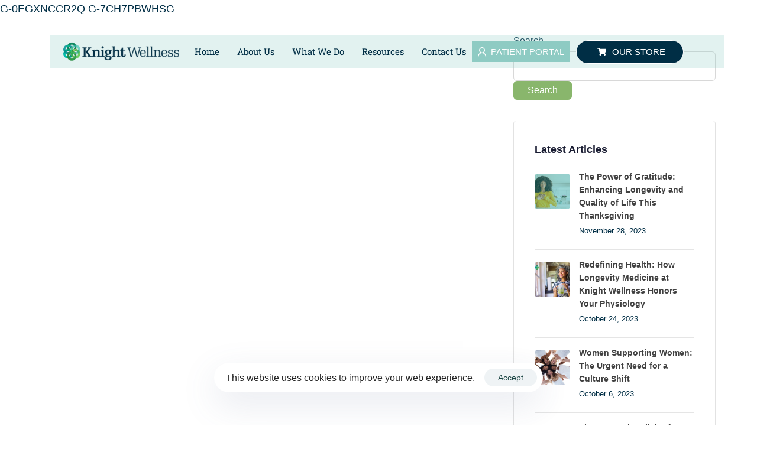

--- FILE ---
content_type: text/html; charset=UTF-8
request_url: https://knightwellness.com/?liquid-header=elementor-7516
body_size: 21414
content:
<!DOCTYPE html>
<html dir="ltr" lang="en-US" prefix="og: https://ogp.me/ns#">
<head >

	<meta charset="UTF-8">
	<meta name="viewport" content="width=device-width, initial-scale=1.0" />
	<meta http-equiv="X-UA-Compatible" content="IE=edge">
	<link rel="profile" href="https://gmpg.org/xfn/11">
	<meta name="mobile-web-app-capable" content="yes">
<meta name="apple-mobile-web-app-capable" content="yes">
<meta name="apple-mobile-web-app-title" content="Knight Wellness - Guardians of the Mind, Body, and Soul.">
<link rel="pingback" href="https://knightwellness.com/xmlrpc.php" />
<title>Elementor #7516 - Knight Wellness</title>
			<script>
			var WebFontConfig = WebFontConfig || {};
			WebFontConfig['active'] = function() {
				if ( typeof ( window.jQuery ) !== 'undefined' ) {
					jQuery(window).trigger('liquid_async_fonts_active');
				}
			};
			WebFontConfig['inactive'] = function() {
				if ( typeof ( window.jQuery ) !== 'undefined' ) {
					jQuery(window).trigger('liquid_async_fonts_inactive');
				}
			};
			</script>
				<style>img:is([sizes="auto" i], [sizes^="auto," i]) { contain-intrinsic-size: 3000px 1500px }</style>
	
		<!-- All in One SEO 4.9.2 - aioseo.com -->
	<meta name="description" content="Home About Us What We Do Ageless Foundations Ageless Signature Clinical Services Resources FAQs Blog Contact Us PATIENT PORTAL OUR STORE" />
	<meta name="robots" content="max-image-preview:large" />
	<meta name="google-site-verification" content="xBmZuW127XaeVSMElNQcxXBVZSWJ5OvkLdAdiJM6gIE" />
	<link rel="canonical" href="https://knightwellness.com/?liquid-header=elementor-7516" />
	<meta name="generator" content="All in One SEO (AIOSEO) 4.9.2" />

		G-0EGXNCCR2Q
G-7CH7PBWHSG
		<meta property="og:locale" content="en_US" />
		<meta property="og:site_name" content="Knight Wellness - Guardians of the Mind, Body, and Soul." />
		<meta property="og:type" content="article" />
		<meta property="og:title" content="Elementor #7516 - Knight Wellness" />
		<meta property="og:description" content="Home About Us What We Do Ageless Foundations Ageless Signature Clinical Services Resources FAQs Blog Contact Us PATIENT PORTAL OUR STORE" />
		<meta property="og:url" content="https://knightwellness.com/?liquid-header=elementor-7516" />
		<meta property="article:published_time" content="2023-04-07T05:25:26+00:00" />
		<meta property="article:modified_time" content="2023-07-02T18:25:57+00:00" />
		<meta name="twitter:card" content="summary_large_image" />
		<meta name="twitter:title" content="Elementor #7516 - Knight Wellness" />
		<meta name="twitter:description" content="Home About Us What We Do Ageless Foundations Ageless Signature Clinical Services Resources FAQs Blog Contact Us PATIENT PORTAL OUR STORE" />
		<script type="application/ld+json" class="aioseo-schema">
			{"@context":"https:\/\/schema.org","@graph":[{"@type":"BreadcrumbList","@id":"https:\/\/knightwellness.com\/?liquid-header=elementor-7516#breadcrumblist","itemListElement":[{"@type":"ListItem","@id":"https:\/\/knightwellness.com#listItem","position":1,"name":"Home","item":"https:\/\/knightwellness.com","nextItem":{"@type":"ListItem","@id":"https:\/\/knightwellness.com\/?liquid-header=elementor-7516#listItem","name":"Elementor #7516"}},{"@type":"ListItem","@id":"https:\/\/knightwellness.com\/?liquid-header=elementor-7516#listItem","position":2,"name":"Elementor #7516","previousItem":{"@type":"ListItem","@id":"https:\/\/knightwellness.com#listItem","name":"Home"}}]},{"@type":"Organization","@id":"https:\/\/knightwellness.com\/#organization","name":"Knight Wellness","description":"Guardians of the Mind, Body, and Soul.","url":"https:\/\/knightwellness.com\/"},{"@type":"WebPage","@id":"https:\/\/knightwellness.com\/?liquid-header=elementor-7516#webpage","url":"https:\/\/knightwellness.com\/?liquid-header=elementor-7516","name":"Elementor #7516 - Knight Wellness","description":"Home About Us What We Do Ageless Foundations Ageless Signature Clinical Services Resources FAQs Blog Contact Us PATIENT PORTAL OUR STORE","inLanguage":"en-US","isPartOf":{"@id":"https:\/\/knightwellness.com\/#website"},"breadcrumb":{"@id":"https:\/\/knightwellness.com\/?liquid-header=elementor-7516#breadcrumblist"},"datePublished":"2023-04-07T01:25:26+03:00","dateModified":"2023-07-02T14:25:57+03:00"},{"@type":"WebSite","@id":"https:\/\/knightwellness.com\/#website","url":"https:\/\/knightwellness.com\/","name":"Knight Wellness","description":"Guardians of the Mind, Body, and Soul.","inLanguage":"en-US","publisher":{"@id":"https:\/\/knightwellness.com\/#organization"}}]}
		</script>
		<!-- All in One SEO -->

<link rel="alternate" type="application/rss+xml" title="Knight Wellness &raquo; Feed" href="https://knightwellness.com/feed/" />
<link rel="alternate" type="application/rss+xml" title="Knight Wellness &raquo; Comments Feed" href="https://knightwellness.com/comments/feed/" />
<script>(()=>{"use strict";const e=[400,500,600,700,800,900],t=e=>`wprm-min-${e}`,n=e=>`wprm-max-${e}`,s=new Set,o="ResizeObserver"in window,r=o?new ResizeObserver((e=>{for(const t of e)c(t.target)})):null,i=.5/(window.devicePixelRatio||1);function c(s){const o=s.getBoundingClientRect().width||0;for(let r=0;r<e.length;r++){const c=e[r],a=o<=c+i;o>c+i?s.classList.add(t(c)):s.classList.remove(t(c)),a?s.classList.add(n(c)):s.classList.remove(n(c))}}function a(e){s.has(e)||(s.add(e),r&&r.observe(e),c(e))}!function(e=document){e.querySelectorAll(".wprm-recipe").forEach(a)}();if(new MutationObserver((e=>{for(const t of e)for(const e of t.addedNodes)e instanceof Element&&(e.matches?.(".wprm-recipe")&&a(e),e.querySelectorAll?.(".wprm-recipe").forEach(a))})).observe(document.documentElement,{childList:!0,subtree:!0}),!o){let e=0;addEventListener("resize",(()=>{e&&cancelAnimationFrame(e),e=requestAnimationFrame((()=>s.forEach(c)))}),{passive:!0})}})();</script><link rel="preload" href="https://knightwellness.com/wp-content/themes/archub-1qJn4N/assets/vendors/liquid-icon/lqd-essentials/fonts/lqd-essentials.woff2" as="font" type="font/woff2" crossorigin>		<!-- This site uses the Google Analytics by MonsterInsights plugin v9.11.1 - Using Analytics tracking - https://www.monsterinsights.com/ -->
							<script src="//www.googletagmanager.com/gtag/js?id=G-7CH7PBWHSG"  data-cfasync="false" data-wpfc-render="false" async></script>
			<script data-cfasync="false" data-wpfc-render="false">
				var mi_version = '9.11.1';
				var mi_track_user = true;
				var mi_no_track_reason = '';
								var MonsterInsightsDefaultLocations = {"page_location":"https:\/\/knightwellness.com\/?liquid-header=elementor-7516"};
								MonsterInsightsDefaultLocations.page_location = window.location.href;
								if ( typeof MonsterInsightsPrivacyGuardFilter === 'function' ) {
					var MonsterInsightsLocations = (typeof MonsterInsightsExcludeQuery === 'object') ? MonsterInsightsPrivacyGuardFilter( MonsterInsightsExcludeQuery ) : MonsterInsightsPrivacyGuardFilter( MonsterInsightsDefaultLocations );
				} else {
					var MonsterInsightsLocations = (typeof MonsterInsightsExcludeQuery === 'object') ? MonsterInsightsExcludeQuery : MonsterInsightsDefaultLocations;
				}

								var disableStrs = [
										'ga-disable-G-7CH7PBWHSG',
									];

				/* Function to detect opted out users */
				function __gtagTrackerIsOptedOut() {
					for (var index = 0; index < disableStrs.length; index++) {
						if (document.cookie.indexOf(disableStrs[index] + '=true') > -1) {
							return true;
						}
					}

					return false;
				}

				/* Disable tracking if the opt-out cookie exists. */
				if (__gtagTrackerIsOptedOut()) {
					for (var index = 0; index < disableStrs.length; index++) {
						window[disableStrs[index]] = true;
					}
				}

				/* Opt-out function */
				function __gtagTrackerOptout() {
					for (var index = 0; index < disableStrs.length; index++) {
						document.cookie = disableStrs[index] + '=true; expires=Thu, 31 Dec 2099 23:59:59 UTC; path=/';
						window[disableStrs[index]] = true;
					}
				}

				if ('undefined' === typeof gaOptout) {
					function gaOptout() {
						__gtagTrackerOptout();
					}
				}
								window.dataLayer = window.dataLayer || [];

				window.MonsterInsightsDualTracker = {
					helpers: {},
					trackers: {},
				};
				if (mi_track_user) {
					function __gtagDataLayer() {
						dataLayer.push(arguments);
					}

					function __gtagTracker(type, name, parameters) {
						if (!parameters) {
							parameters = {};
						}

						if (parameters.send_to) {
							__gtagDataLayer.apply(null, arguments);
							return;
						}

						if (type === 'event') {
														parameters.send_to = monsterinsights_frontend.v4_id;
							var hookName = name;
							if (typeof parameters['event_category'] !== 'undefined') {
								hookName = parameters['event_category'] + ':' + name;
							}

							if (typeof MonsterInsightsDualTracker.trackers[hookName] !== 'undefined') {
								MonsterInsightsDualTracker.trackers[hookName](parameters);
							} else {
								__gtagDataLayer('event', name, parameters);
							}
							
						} else {
							__gtagDataLayer.apply(null, arguments);
						}
					}

					__gtagTracker('js', new Date());
					__gtagTracker('set', {
						'developer_id.dZGIzZG': true,
											});
					if ( MonsterInsightsLocations.page_location ) {
						__gtagTracker('set', MonsterInsightsLocations);
					}
										__gtagTracker('config', 'G-7CH7PBWHSG', {"forceSSL":"true","link_attribution":"true"} );
										window.gtag = __gtagTracker;										(function () {
						/* https://developers.google.com/analytics/devguides/collection/analyticsjs/ */
						/* ga and __gaTracker compatibility shim. */
						var noopfn = function () {
							return null;
						};
						var newtracker = function () {
							return new Tracker();
						};
						var Tracker = function () {
							return null;
						};
						var p = Tracker.prototype;
						p.get = noopfn;
						p.set = noopfn;
						p.send = function () {
							var args = Array.prototype.slice.call(arguments);
							args.unshift('send');
							__gaTracker.apply(null, args);
						};
						var __gaTracker = function () {
							var len = arguments.length;
							if (len === 0) {
								return;
							}
							var f = arguments[len - 1];
							if (typeof f !== 'object' || f === null || typeof f.hitCallback !== 'function') {
								if ('send' === arguments[0]) {
									var hitConverted, hitObject = false, action;
									if ('event' === arguments[1]) {
										if ('undefined' !== typeof arguments[3]) {
											hitObject = {
												'eventAction': arguments[3],
												'eventCategory': arguments[2],
												'eventLabel': arguments[4],
												'value': arguments[5] ? arguments[5] : 1,
											}
										}
									}
									if ('pageview' === arguments[1]) {
										if ('undefined' !== typeof arguments[2]) {
											hitObject = {
												'eventAction': 'page_view',
												'page_path': arguments[2],
											}
										}
									}
									if (typeof arguments[2] === 'object') {
										hitObject = arguments[2];
									}
									if (typeof arguments[5] === 'object') {
										Object.assign(hitObject, arguments[5]);
									}
									if ('undefined' !== typeof arguments[1].hitType) {
										hitObject = arguments[1];
										if ('pageview' === hitObject.hitType) {
											hitObject.eventAction = 'page_view';
										}
									}
									if (hitObject) {
										action = 'timing' === arguments[1].hitType ? 'timing_complete' : hitObject.eventAction;
										hitConverted = mapArgs(hitObject);
										__gtagTracker('event', action, hitConverted);
									}
								}
								return;
							}

							function mapArgs(args) {
								var arg, hit = {};
								var gaMap = {
									'eventCategory': 'event_category',
									'eventAction': 'event_action',
									'eventLabel': 'event_label',
									'eventValue': 'event_value',
									'nonInteraction': 'non_interaction',
									'timingCategory': 'event_category',
									'timingVar': 'name',
									'timingValue': 'value',
									'timingLabel': 'event_label',
									'page': 'page_path',
									'location': 'page_location',
									'title': 'page_title',
									'referrer' : 'page_referrer',
								};
								for (arg in args) {
																		if (!(!args.hasOwnProperty(arg) || !gaMap.hasOwnProperty(arg))) {
										hit[gaMap[arg]] = args[arg];
									} else {
										hit[arg] = args[arg];
									}
								}
								return hit;
							}

							try {
								f.hitCallback();
							} catch (ex) {
							}
						};
						__gaTracker.create = newtracker;
						__gaTracker.getByName = newtracker;
						__gaTracker.getAll = function () {
							return [];
						};
						__gaTracker.remove = noopfn;
						__gaTracker.loaded = true;
						window['__gaTracker'] = __gaTracker;
					})();
									} else {
										console.log("");
					(function () {
						function __gtagTracker() {
							return null;
						}

						window['__gtagTracker'] = __gtagTracker;
						window['gtag'] = __gtagTracker;
					})();
									}
			</script>
							<!-- / Google Analytics by MonsterInsights -->
		<script>
window._wpemojiSettings = {"baseUrl":"https:\/\/s.w.org\/images\/core\/emoji\/16.0.1\/72x72\/","ext":".png","svgUrl":"https:\/\/s.w.org\/images\/core\/emoji\/16.0.1\/svg\/","svgExt":".svg","source":{"concatemoji":"https:\/\/knightwellness.com\/wp-includes\/js\/wp-emoji-release.min.js?ver=6.8.3"}};
/*! This file is auto-generated */
!function(s,n){var o,i,e;function c(e){try{var t={supportTests:e,timestamp:(new Date).valueOf()};sessionStorage.setItem(o,JSON.stringify(t))}catch(e){}}function p(e,t,n){e.clearRect(0,0,e.canvas.width,e.canvas.height),e.fillText(t,0,0);var t=new Uint32Array(e.getImageData(0,0,e.canvas.width,e.canvas.height).data),a=(e.clearRect(0,0,e.canvas.width,e.canvas.height),e.fillText(n,0,0),new Uint32Array(e.getImageData(0,0,e.canvas.width,e.canvas.height).data));return t.every(function(e,t){return e===a[t]})}function u(e,t){e.clearRect(0,0,e.canvas.width,e.canvas.height),e.fillText(t,0,0);for(var n=e.getImageData(16,16,1,1),a=0;a<n.data.length;a++)if(0!==n.data[a])return!1;return!0}function f(e,t,n,a){switch(t){case"flag":return n(e,"\ud83c\udff3\ufe0f\u200d\u26a7\ufe0f","\ud83c\udff3\ufe0f\u200b\u26a7\ufe0f")?!1:!n(e,"\ud83c\udde8\ud83c\uddf6","\ud83c\udde8\u200b\ud83c\uddf6")&&!n(e,"\ud83c\udff4\udb40\udc67\udb40\udc62\udb40\udc65\udb40\udc6e\udb40\udc67\udb40\udc7f","\ud83c\udff4\u200b\udb40\udc67\u200b\udb40\udc62\u200b\udb40\udc65\u200b\udb40\udc6e\u200b\udb40\udc67\u200b\udb40\udc7f");case"emoji":return!a(e,"\ud83e\udedf")}return!1}function g(e,t,n,a){var r="undefined"!=typeof WorkerGlobalScope&&self instanceof WorkerGlobalScope?new OffscreenCanvas(300,150):s.createElement("canvas"),o=r.getContext("2d",{willReadFrequently:!0}),i=(o.textBaseline="top",o.font="600 32px Arial",{});return e.forEach(function(e){i[e]=t(o,e,n,a)}),i}function t(e){var t=s.createElement("script");t.src=e,t.defer=!0,s.head.appendChild(t)}"undefined"!=typeof Promise&&(o="wpEmojiSettingsSupports",i=["flag","emoji"],n.supports={everything:!0,everythingExceptFlag:!0},e=new Promise(function(e){s.addEventListener("DOMContentLoaded",e,{once:!0})}),new Promise(function(t){var n=function(){try{var e=JSON.parse(sessionStorage.getItem(o));if("object"==typeof e&&"number"==typeof e.timestamp&&(new Date).valueOf()<e.timestamp+604800&&"object"==typeof e.supportTests)return e.supportTests}catch(e){}return null}();if(!n){if("undefined"!=typeof Worker&&"undefined"!=typeof OffscreenCanvas&&"undefined"!=typeof URL&&URL.createObjectURL&&"undefined"!=typeof Blob)try{var e="postMessage("+g.toString()+"("+[JSON.stringify(i),f.toString(),p.toString(),u.toString()].join(",")+"));",a=new Blob([e],{type:"text/javascript"}),r=new Worker(URL.createObjectURL(a),{name:"wpTestEmojiSupports"});return void(r.onmessage=function(e){c(n=e.data),r.terminate(),t(n)})}catch(e){}c(n=g(i,f,p,u))}t(n)}).then(function(e){for(var t in e)n.supports[t]=e[t],n.supports.everything=n.supports.everything&&n.supports[t],"flag"!==t&&(n.supports.everythingExceptFlag=n.supports.everythingExceptFlag&&n.supports[t]);n.supports.everythingExceptFlag=n.supports.everythingExceptFlag&&!n.supports.flag,n.DOMReady=!1,n.readyCallback=function(){n.DOMReady=!0}}).then(function(){return e}).then(function(){var e;n.supports.everything||(n.readyCallback(),(e=n.source||{}).concatemoji?t(e.concatemoji):e.wpemoji&&e.twemoji&&(t(e.twemoji),t(e.wpemoji)))}))}((window,document),window._wpemojiSettings);
</script>
<link rel='stylesheet' id='wprm-public-css' href='https://knightwellness.com/wp-content/plugins/wp-recipe-maker/dist/public-modern.css?ver=10.2.4' media='all' />
<style id='wp-emoji-styles-inline-css'>

	img.wp-smiley, img.emoji {
		display: inline !important;
		border: none !important;
		box-shadow: none !important;
		height: 1em !important;
		width: 1em !important;
		margin: 0 0.07em !important;
		vertical-align: -0.1em !important;
		background: none !important;
		padding: 0 !important;
	}
</style>
<style id='classic-theme-styles-inline-css'>
/*! This file is auto-generated */
.wp-block-button__link{color:#fff;background-color:#32373c;border-radius:9999px;box-shadow:none;text-decoration:none;padding:calc(.667em + 2px) calc(1.333em + 2px);font-size:1.125em}.wp-block-file__button{background:#32373c;color:#fff;text-decoration:none}
</style>
<link rel='stylesheet' id='aioseo/css/src/vue/standalone/blocks/table-of-contents/global.scss-css' href='https://knightwellness.com/wp-content/plugins/all-in-one-seo-pack/dist/Lite/assets/css/table-of-contents/global.e90f6d47.css?ver=4.9.2' media='all' />
<style id='global-styles-inline-css'>
:root{--wp--preset--aspect-ratio--square: 1;--wp--preset--aspect-ratio--4-3: 4/3;--wp--preset--aspect-ratio--3-4: 3/4;--wp--preset--aspect-ratio--3-2: 3/2;--wp--preset--aspect-ratio--2-3: 2/3;--wp--preset--aspect-ratio--16-9: 16/9;--wp--preset--aspect-ratio--9-16: 9/16;--wp--preset--color--black: #000000;--wp--preset--color--cyan-bluish-gray: #abb8c3;--wp--preset--color--white: #ffffff;--wp--preset--color--pale-pink: #f78da7;--wp--preset--color--vivid-red: #cf2e2e;--wp--preset--color--luminous-vivid-orange: #ff6900;--wp--preset--color--luminous-vivid-amber: #fcb900;--wp--preset--color--light-green-cyan: #7bdcb5;--wp--preset--color--vivid-green-cyan: #00d084;--wp--preset--color--pale-cyan-blue: #8ed1fc;--wp--preset--color--vivid-cyan-blue: #0693e3;--wp--preset--color--vivid-purple: #9b51e0;--wp--preset--gradient--vivid-cyan-blue-to-vivid-purple: linear-gradient(135deg,rgba(6,147,227,1) 0%,rgb(155,81,224) 100%);--wp--preset--gradient--light-green-cyan-to-vivid-green-cyan: linear-gradient(135deg,rgb(122,220,180) 0%,rgb(0,208,130) 100%);--wp--preset--gradient--luminous-vivid-amber-to-luminous-vivid-orange: linear-gradient(135deg,rgba(252,185,0,1) 0%,rgba(255,105,0,1) 100%);--wp--preset--gradient--luminous-vivid-orange-to-vivid-red: linear-gradient(135deg,rgba(255,105,0,1) 0%,rgb(207,46,46) 100%);--wp--preset--gradient--very-light-gray-to-cyan-bluish-gray: linear-gradient(135deg,rgb(238,238,238) 0%,rgb(169,184,195) 100%);--wp--preset--gradient--cool-to-warm-spectrum: linear-gradient(135deg,rgb(74,234,220) 0%,rgb(151,120,209) 20%,rgb(207,42,186) 40%,rgb(238,44,130) 60%,rgb(251,105,98) 80%,rgb(254,248,76) 100%);--wp--preset--gradient--blush-light-purple: linear-gradient(135deg,rgb(255,206,236) 0%,rgb(152,150,240) 100%);--wp--preset--gradient--blush-bordeaux: linear-gradient(135deg,rgb(254,205,165) 0%,rgb(254,45,45) 50%,rgb(107,0,62) 100%);--wp--preset--gradient--luminous-dusk: linear-gradient(135deg,rgb(255,203,112) 0%,rgb(199,81,192) 50%,rgb(65,88,208) 100%);--wp--preset--gradient--pale-ocean: linear-gradient(135deg,rgb(255,245,203) 0%,rgb(182,227,212) 50%,rgb(51,167,181) 100%);--wp--preset--gradient--electric-grass: linear-gradient(135deg,rgb(202,248,128) 0%,rgb(113,206,126) 100%);--wp--preset--gradient--midnight: linear-gradient(135deg,rgb(2,3,129) 0%,rgb(40,116,252) 100%);--wp--preset--font-size--small: 13px;--wp--preset--font-size--medium: 20px;--wp--preset--font-size--large: 36px;--wp--preset--font-size--x-large: 42px;--wp--preset--spacing--20: 0.44rem;--wp--preset--spacing--30: 0.67rem;--wp--preset--spacing--40: 1rem;--wp--preset--spacing--50: 1.5rem;--wp--preset--spacing--60: 2.25rem;--wp--preset--spacing--70: 3.38rem;--wp--preset--spacing--80: 5.06rem;--wp--preset--shadow--natural: 6px 6px 9px rgba(0, 0, 0, 0.2);--wp--preset--shadow--deep: 12px 12px 50px rgba(0, 0, 0, 0.4);--wp--preset--shadow--sharp: 6px 6px 0px rgba(0, 0, 0, 0.2);--wp--preset--shadow--outlined: 6px 6px 0px -3px rgba(255, 255, 255, 1), 6px 6px rgba(0, 0, 0, 1);--wp--preset--shadow--crisp: 6px 6px 0px rgba(0, 0, 0, 1);}:where(.is-layout-flex){gap: 0.5em;}:where(.is-layout-grid){gap: 0.5em;}body .is-layout-flex{display: flex;}.is-layout-flex{flex-wrap: wrap;align-items: center;}.is-layout-flex > :is(*, div){margin: 0;}body .is-layout-grid{display: grid;}.is-layout-grid > :is(*, div){margin: 0;}:where(.wp-block-columns.is-layout-flex){gap: 2em;}:where(.wp-block-columns.is-layout-grid){gap: 2em;}:where(.wp-block-post-template.is-layout-flex){gap: 1.25em;}:where(.wp-block-post-template.is-layout-grid){gap: 1.25em;}.has-black-color{color: var(--wp--preset--color--black) !important;}.has-cyan-bluish-gray-color{color: var(--wp--preset--color--cyan-bluish-gray) !important;}.has-white-color{color: var(--wp--preset--color--white) !important;}.has-pale-pink-color{color: var(--wp--preset--color--pale-pink) !important;}.has-vivid-red-color{color: var(--wp--preset--color--vivid-red) !important;}.has-luminous-vivid-orange-color{color: var(--wp--preset--color--luminous-vivid-orange) !important;}.has-luminous-vivid-amber-color{color: var(--wp--preset--color--luminous-vivid-amber) !important;}.has-light-green-cyan-color{color: var(--wp--preset--color--light-green-cyan) !important;}.has-vivid-green-cyan-color{color: var(--wp--preset--color--vivid-green-cyan) !important;}.has-pale-cyan-blue-color{color: var(--wp--preset--color--pale-cyan-blue) !important;}.has-vivid-cyan-blue-color{color: var(--wp--preset--color--vivid-cyan-blue) !important;}.has-vivid-purple-color{color: var(--wp--preset--color--vivid-purple) !important;}.has-black-background-color{background-color: var(--wp--preset--color--black) !important;}.has-cyan-bluish-gray-background-color{background-color: var(--wp--preset--color--cyan-bluish-gray) !important;}.has-white-background-color{background-color: var(--wp--preset--color--white) !important;}.has-pale-pink-background-color{background-color: var(--wp--preset--color--pale-pink) !important;}.has-vivid-red-background-color{background-color: var(--wp--preset--color--vivid-red) !important;}.has-luminous-vivid-orange-background-color{background-color: var(--wp--preset--color--luminous-vivid-orange) !important;}.has-luminous-vivid-amber-background-color{background-color: var(--wp--preset--color--luminous-vivid-amber) !important;}.has-light-green-cyan-background-color{background-color: var(--wp--preset--color--light-green-cyan) !important;}.has-vivid-green-cyan-background-color{background-color: var(--wp--preset--color--vivid-green-cyan) !important;}.has-pale-cyan-blue-background-color{background-color: var(--wp--preset--color--pale-cyan-blue) !important;}.has-vivid-cyan-blue-background-color{background-color: var(--wp--preset--color--vivid-cyan-blue) !important;}.has-vivid-purple-background-color{background-color: var(--wp--preset--color--vivid-purple) !important;}.has-black-border-color{border-color: var(--wp--preset--color--black) !important;}.has-cyan-bluish-gray-border-color{border-color: var(--wp--preset--color--cyan-bluish-gray) !important;}.has-white-border-color{border-color: var(--wp--preset--color--white) !important;}.has-pale-pink-border-color{border-color: var(--wp--preset--color--pale-pink) !important;}.has-vivid-red-border-color{border-color: var(--wp--preset--color--vivid-red) !important;}.has-luminous-vivid-orange-border-color{border-color: var(--wp--preset--color--luminous-vivid-orange) !important;}.has-luminous-vivid-amber-border-color{border-color: var(--wp--preset--color--luminous-vivid-amber) !important;}.has-light-green-cyan-border-color{border-color: var(--wp--preset--color--light-green-cyan) !important;}.has-vivid-green-cyan-border-color{border-color: var(--wp--preset--color--vivid-green-cyan) !important;}.has-pale-cyan-blue-border-color{border-color: var(--wp--preset--color--pale-cyan-blue) !important;}.has-vivid-cyan-blue-border-color{border-color: var(--wp--preset--color--vivid-cyan-blue) !important;}.has-vivid-purple-border-color{border-color: var(--wp--preset--color--vivid-purple) !important;}.has-vivid-cyan-blue-to-vivid-purple-gradient-background{background: var(--wp--preset--gradient--vivid-cyan-blue-to-vivid-purple) !important;}.has-light-green-cyan-to-vivid-green-cyan-gradient-background{background: var(--wp--preset--gradient--light-green-cyan-to-vivid-green-cyan) !important;}.has-luminous-vivid-amber-to-luminous-vivid-orange-gradient-background{background: var(--wp--preset--gradient--luminous-vivid-amber-to-luminous-vivid-orange) !important;}.has-luminous-vivid-orange-to-vivid-red-gradient-background{background: var(--wp--preset--gradient--luminous-vivid-orange-to-vivid-red) !important;}.has-very-light-gray-to-cyan-bluish-gray-gradient-background{background: var(--wp--preset--gradient--very-light-gray-to-cyan-bluish-gray) !important;}.has-cool-to-warm-spectrum-gradient-background{background: var(--wp--preset--gradient--cool-to-warm-spectrum) !important;}.has-blush-light-purple-gradient-background{background: var(--wp--preset--gradient--blush-light-purple) !important;}.has-blush-bordeaux-gradient-background{background: var(--wp--preset--gradient--blush-bordeaux) !important;}.has-luminous-dusk-gradient-background{background: var(--wp--preset--gradient--luminous-dusk) !important;}.has-pale-ocean-gradient-background{background: var(--wp--preset--gradient--pale-ocean) !important;}.has-electric-grass-gradient-background{background: var(--wp--preset--gradient--electric-grass) !important;}.has-midnight-gradient-background{background: var(--wp--preset--gradient--midnight) !important;}.has-small-font-size{font-size: var(--wp--preset--font-size--small) !important;}.has-medium-font-size{font-size: var(--wp--preset--font-size--medium) !important;}.has-large-font-size{font-size: var(--wp--preset--font-size--large) !important;}.has-x-large-font-size{font-size: var(--wp--preset--font-size--x-large) !important;}
:where(.wp-block-post-template.is-layout-flex){gap: 1.25em;}:where(.wp-block-post-template.is-layout-grid){gap: 1.25em;}
:where(.wp-block-columns.is-layout-flex){gap: 2em;}:where(.wp-block-columns.is-layout-grid){gap: 2em;}
:root :where(.wp-block-pullquote){font-size: 1.5em;line-height: 1.6;}
</style>
<link rel='stylesheet' id='redux-extendify-styles-css' href='https://knightwellness.com/wp-content/plugins/archub-core/extras/redux-framework/redux-core/assets/css/extendify-utilities.css?ver=4.4.12.2' media='all' />
<link rel='stylesheet' id='contact-form-7-css' href='https://knightwellness.com/wp-content/plugins/contact-form-7/includes/css/styles.css?ver=6.1.4' media='all' />
<link rel='stylesheet' id='bootstrap-css' href='https://knightwellness.com/wp-content/themes/archub-1qJn4N/assets/css/vendors/bootstrap/bootstrap-optimize.css' media='all' />
<link rel='stylesheet' id='liquid-base-css' href='https://knightwellness.com/wp-content/themes/archub-1qJn4N/style.css' media='all' />
<style id='liquid-base-inline-css'>
.lqd-695d9b7110523{
			position: fixed;
			left: 0;
			bottom: 0;
			right: 0;
			margin: 0;
			padding: 1em 1.41575em;
			background-color: #3d9cd2;
			color: #fff;
			z-index: 9998;
			display: flex;
			justify-content: center;
			align-items: center;
			gap: 8px;
			a{color:#fff}
		}.lqd-695d9b7110523.err{
			background-color: #d63939;
		}
</style>
<link rel='stylesheet' id='liquid-base-typography-css' href='https://knightwellness.com/wp-content/themes/archub-1qJn4N/assets/css/base/typography.css' media='all' />
<link rel='stylesheet' id='elementor-frontend-css' href='https://knightwellness.com/wp-content/plugins/elementor/assets/css/frontend.min.css?ver=3.34.0' media='all' />
<style id='elementor-frontend-inline-css'>
.elementor-kit-7482{--e-global-color-primary:#89B66C;--e-global-color-secondary:#8ECBC3;--e-global-color-text:#002E45;--e-global-color-accent:#DE909A;--e-global-typography-primary-font-family:"Roboto";--e-global-typography-primary-font-weight:600;--e-global-typography-secondary-font-family:"Roboto Slab";--e-global-typography-secondary-font-weight:400;--e-global-typography-text-font-family:"Roboto";--e-global-typography-text-font-weight:400;--e-global-typography-accent-font-family:"Roboto Slab";--e-global-typography-accent-font-weight:500;}#lqd-site-content{background-color:#E0C9A642;}body.elementor-page{--color-gradient-start:#89B66C;--color-gradient-stop:#8ECBC3;}.main-header .navbar-brand{max-width:280px;}h1, .h1{color:#181b31;font-size:52px;font-weight:600;line-height:1.2em;}h2, .h2{color:#181b31;font-size:40px;font-weight:600;line-height:1.2em;}h3, .h3{color:#181b31;font-size:32px;font-weight:600;line-height:1.2em;}h4, .h4{color:#181b31;font-size:25px;font-weight:600;line-height:1.2em;}h5, .h5{color:#181b31;font-size:21px;font-weight:600;line-height:1.2em;}h6, .h6{color:#181b31;font-size:18px;font-weight:600;line-height:1.2em;}.page-scheme-dark{color:rgba(255, 255, 255, 0.8);}.page-scheme-dark h1, .page-scheme-dark .h1{color:#ffffff;}.page-scheme-dark h2, .page-scheme-dark .h2{color:#ffffff;}.page-scheme-dark h3, .page-scheme-dark .h3{color:#ffffff;}.page-scheme-dark h4, .page-scheme-dark .h4{color:#ffffff;}.page-scheme-dark h5, .page-scheme-dark .h5{color:#ffffff;}.page-scheme-dark h6, .page-scheme-dark .h6{color:#ffffff;}.elementor-section.elementor-section-boxed > .elementor-container{max-width:1140px;}.e-con{--container-max-width:1140px;}.elementor-widget:not(:last-child){--kit-widget-spacing:20px;}.elementor-element{--widgets-spacing:20px 20px;--widgets-spacing-row:20px;--widgets-spacing-column:20px;}{}h1.entry-title{display:var(--page-title-display);}@media(max-width:1024px){.main-header .lqd-mobile-sec .navbar-brand img{max-width:280px;}.elementor-section.elementor-section-boxed > .elementor-container{max-width:1024px;}.e-con{--container-max-width:1024px;}}@media(max-width:767px){.main-header .lqd-mobile-sec .navbar-brand img{max-width:280px;}.elementor-section.elementor-section-boxed > .elementor-container{max-width:767px;}.e-con{--container-max-width:767px;}}
.elementor-7516 .elementor-element.elementor-element-5f7328bb > .elementor-container > .elementor-column > .elementor-widget-wrap{align-content:center;align-items:center;}.elementor-7516 .elementor-element.elementor-element-5f7328bb:not(.elementor-motion-effects-element-type-background), .elementor-7516 .elementor-element.elementor-element-5f7328bb > .elementor-motion-effects-container > .elementor-motion-effects-layer{background-color:#8ECBC342;}.elementor-7516 .elementor-element.elementor-element-5f7328bb{transition:background 0.3s, border 0.3s, border-radius 0.3s, box-shadow 0.3s;margin-top:0px;margin-bottom:0px;padding:5px 20px 5px 20px;}.elementor-7516 .elementor-element.elementor-element-5f7328bb > .elementor-background-overlay{transition:background 0.3s, border-radius 0.3s, opacity 0.3s;}.is-stuck .elementor-7516 .elementor-element.elementor-element-5f7328bb{padding:0px 40px 0px 40px;}.elementor-7516 .elementor-element.elementor-element-8c82586.elementor-column > .elementor-widget-wrap{justify-content:flex-start;}.elementor-7516 .elementor-element.elementor-element-8c82586 > .elementor-widget-wrap > .elementor-widget:not(.elementor-widget__width-auto):not(.elementor-widget__width-initial):not(:last-child):not(.elementor-absolute){--kit-widget-spacing:0px;}.elementor-7516 .elementor-element.elementor-element-363d80b{width:var( --container-widget-width, 100% );max-width:100%;--container-widget-width:100%;--container-widget-flex-grow:0;}.elementor-7516 .elementor-element.elementor-element-363d80b.elementor-element{--align-self:center;--flex-grow:0;--flex-shrink:0;}.elementor-7516 .elementor-element.elementor-element-363d80b .module-logo{padding-top:0px;padding-inline-end:0px;padding-bottom:0px;padding-inline-start:0px;}.is-stuck .elementor-7516 .elementor-element.elementor-element-363d80b .module-logo{padding-top:3px;padding-inline-end:0px;padding-bottom:3px;padding-inline-start:0px;}.elementor-7516 .elementor-element.elementor-element-87699c9.elementor-column > .elementor-widget-wrap{justify-content:space-between;}.elementor-7516 .elementor-element.elementor-element-87699c9 .elementor-element-populated .elementor-heading-title{color:var( --e-global-color-text );}.elementor-7516 .elementor-element.elementor-element-87699c9 > .elementor-element-populated{color:var( --e-global-color-text );}.elementor-7516 .elementor-element.elementor-element-d62560a{width:var( --container-widget-width, 75.192% );max-width:75.192%;--container-widget-width:75.192%;--container-widget-flex-grow:0;--lqd-menu-items-top-padding:10px;--lqd-menu-items-right-padding:15px;--lqd-menu-items-bottom-padding:10px;--lqd-menu-items-left-padding:15px;}.elementor-7516 .elementor-element.elementor-element-d62560a.elementor-element{--align-self:center;--flex-grow:0;--flex-shrink:0;}.elementor-7516 .elementor-element.elementor-element-d62560a .main-nav-hover-underline{--nav-underline-height:1px;--nav-underline-bottom-offset:10px;--nav-underline-left-offset:15px;--nav-underline-right-offset:15px;}.is-stuck .elementor-7516 .elementor-element.elementor-element-d62560a{--lqd-menu-items-top-padding:10px;--lqd-menu-items-right-padding:15px;--lqd-menu-items-bottom-padding:10px;--lqd-menu-items-left-padding:15px;}.elementor-7516 .elementor-element.elementor-element-d62560a .main-nav > li > a{font-family:"Roboto Slab", Sans-serif;font-size:15px;font-weight:400;}.elementor-7516 .elementor-element.elementor-element-d62560a .main-nav > li > a, .navbar-fullscreen .elementor-7516 .elementor-element.elementor-element-d62560a .main-nav > li > a{color:var( --e-global-color-text );}.elementor-7516 .elementor-element.elementor-element-d62560a .main-nav > li:hover > a, .elementor-7516 .elementor-element.elementor-element-d62560a .main-nav > li.is-active > a, .navbar-fullscreen .elementor-7516 .elementor-element.elementor-element-d62560a .main-nav > li > a:hover{color:var( --e-global-color-primary );}.elementor-7516 .elementor-element.elementor-element-d62560a .main-nav > li.is-active > a, .elementor-7516 .elementor-element.elementor-element-d62560a .main-nav > li.current_page_item > a, .elementor-7516 .elementor-element.elementor-element-d62560a .main-nav > li.current-menu-item > a, .elementor-7516 .elementor-element.elementor-element-d62560a .main-nav > li.current-menu-ancestor > a, .navbar-fullscreen .elementor-7516 .elementor-element.elementor-element-d62560a .main-nav > li.is-active > a, .navbar-fullscreen .elementor-7516 .elementor-element.elementor-element-d62560a .main-nav > li.current_page_item > a, .navbar-fullscreen .elementor-7516 .elementor-element.elementor-element-d62560a .main-nav > li.current-menu-item > a, .navbar-fullscreen .elementor-7516 .elementor-element.elementor-element-d62560a .main-nav > li.current-menu-ancestor > a{color:var( --e-global-color-primary );}.elementor-7516 .elementor-element.elementor-element-d62560a .nav-item-children > li > a{font-family:"Roboto Slab", Sans-serif;font-size:14px;line-height:14px;}.elementor-7516 .elementor-element.elementor-element-29536e5.elementor-column > .elementor-widget-wrap{justify-content:space-between;}.elementor-7516 .elementor-element.elementor-element-5ea364b .btn, .elementor-7516 .elementor-element.elementor-element-5ea364b .btn:before{background-color:var( --e-global-color-secondary );}.elementor-7516 .elementor-element.elementor-element-5ea364b .btn:hover, .elementor-7516 .elementor-element.elementor-element-5ea364b .btn:focus, .elementor-7516 .elementor-element.elementor-element-5ea364b .btn:after{background-color:var( --e-global-color-primary );}.elementor-7516 .elementor-element.elementor-element-5ea364b{width:var( --container-widget-width, 1.642% );max-width:1.642%;--container-widget-width:1.642%;--container-widget-flex-grow:0;}.elementor-7516 .elementor-element.elementor-element-5ea364b > .elementor-widget-container{margin:0px 0px 0px 0px;padding:0px 0px 0px 0px;}.elementor-7516 .elementor-element.elementor-element-5ea364b.elementor-element{--align-self:center;--flex-grow:0;--flex-shrink:0;}.elementor-7516 .elementor-element.elementor-element-5ea364b .btn{--icon-font-size:1em;--btn-pt:5px;--btn-pe:10px;--btn-pb:5px;--btn-ps:10px;padding:5px 10px 5px 10px;}.elementor-7516 .elementor-element.elementor-element-5b710c73 .btn, .elementor-7516 .elementor-element.elementor-element-5b710c73 .btn:before{background-color:var( --e-global-color-text );}.elementor-7516 .elementor-element.elementor-element-5b710c73 .btn:hover, .elementor-7516 .elementor-element.elementor-element-5b710c73 .btn:focus, .elementor-7516 .elementor-element.elementor-element-5b710c73 .btn:after{background-color:var( --e-global-color-primary );}.is-stuck .elementor-7516 .elementor-element.elementor-element-5b710c73 .btn{background-color:#FFFFFF00;color:#000000 !important;border-color:#0000004D !important;}.is-stuck .elementor-7516 .elementor-element.elementor-element-5b710c73 .btn:hover, .is-stuck .elementor-7516 .elementor-element.elementor-element-5b710c73 .btn:focus{background-color:#000000;color:#FFFFFF !important;border-color:#000000 !important;}.elementor-7516 .elementor-element.elementor-element-5b710c73 .btn{height:40px;--icon-font-size:1em;--icon-mt:0px;--icon-me:10px;--icon-mb:0px;--icon-ms:5px;color:#FFFFFF;fill:#FFFFFF;border-radius:99em 99em 99em 99em;--btn-pt:1em;--btn-pe:2em;--btn-pb:1em;--btn-ps:2em;padding:1em 2em 1em 2em;transform:rotate(0deg);}.elementor-7516 .elementor-element.elementor-element-5b710c73 .btn, .elementor-7516 .elementor-element.elementor-element-5b710c73 .btn-extended-line{border-style:solid;border-width:1px 1px 1px 1px;border-color:#FFFFFF;}.elementor-7516 .elementor-element.elementor-element-5b710c73 .btn:hover, .elementor-7516 .elementor-element.elementor-element-5b710c73 .btn:focus{color:#FFFFFF;}.elementor-7516 .elementor-element.elementor-element-5b710c73 .btn:hover, .elementor-7516 .elementor-element.elementor-element-5b710c73 .btn:focus, .elementor-7516 .elementor-element.elementor-element-5b710c73 .btn:hover .btn-extended-line, .elementor-7516 .elementor-element.elementor-element-5b710c73 .btn:focus .btn-extended-line{border-style:solid;border-color:var( --e-global-color-primary );}.elementor-7516 .elementor-element.elementor-element-5b710c73 .btn-icon i{transform:rotate(0deg);}.elementor-7516 .elementor-element.elementor-element-5b710c73 .btn-icon svg{transform:rotate(0deg);}@media(min-width:768px){.elementor-7516 .elementor-element.elementor-element-8c82586{width:19%;}.elementor-7516 .elementor-element.elementor-element-87699c9{width:44%;}.elementor-7516 .elementor-element.elementor-element-29536e5{width:16%;}.elementor-7516 .elementor-element.elementor-element-c8219cf{width:21%;}}
</style>
<link rel='stylesheet' id='ld-gdpr-box-css' href='https://knightwellness.com/wp-content/plugins/liquid-gdpr/assets/css/liquid-gdpr.min.css?ver=6.8.3' media='all' />
<link rel='stylesheet' id='theme-elementor-css' href='https://knightwellness.com/wp-content/plugins/archub-elementor-addons/assets/css/theme-elementor.min.css?ver=1.2.10' media='all' />
<link rel='stylesheet' id='elementor-gf-local-roboto-css' href='https://knightwellness.com/wp-content/uploads/elementor/google-fonts/css/roboto.css?ver=1742258693' media='all' />
<link rel='stylesheet' id='elementor-gf-local-robotoslab-css' href='https://knightwellness.com/wp-content/uploads/elementor/google-fonts/css/robotoslab.css?ver=1742258679' media='all' />
<link rel='stylesheet' id='elementor-icons-lqd-essentials-css' href='https://knightwellness.com/wp-content/themes/archub-1qJn4N/assets/vendors/liquid-icon/lqd-essentials/lqd-essentials.min.css?ver=1.0.0' media='all' />
<script src="https://knightwellness.com/wp-content/plugins/google-analytics-for-wordpress/assets/js/frontend-gtag.min.js?ver=9.11.1" id="monsterinsights-frontend-script-js" async data-wp-strategy="async"></script>
<script data-cfasync="false" data-wpfc-render="false" id='monsterinsights-frontend-script-js-extra'>var monsterinsights_frontend = {"js_events_tracking":"true","download_extensions":"doc,pdf,ppt,zip,xls,docx,pptx,xlsx","inbound_paths":"[{\"path\":\"\\\/go\\\/\",\"label\":\"affiliate\"},{\"path\":\"\\\/recommend\\\/\",\"label\":\"affiliate\"}]","home_url":"https:\/\/knightwellness.com","hash_tracking":"false","v4_id":"G-7CH7PBWHSG"};</script>
<script src="https://knightwellness.com/wp-includes/js/jquery/jquery.min.js?ver=3.7.1" id="jquery-core-js"></script>
<script src="https://knightwellness.com/wp-includes/js/jquery/jquery-migrate.min.js?ver=3.4.1" id="jquery-migrate-js"></script>
<link rel="https://api.w.org/" href="https://knightwellness.com/wp-json/" /><link rel="EditURI" type="application/rsd+xml" title="RSD" href="https://knightwellness.com/xmlrpc.php?rsd" />
<link rel='shortlink' href='https://knightwellness.com/?p=7516' />
<link rel="alternate" title="oEmbed (JSON)" type="application/json+oembed" href="https://knightwellness.com/wp-json/oembed/1.0/embed?url=https%3A%2F%2Fknightwellness.com%2F%3Fliquid-header%3Delementor-7516" />
<link rel="alternate" title="oEmbed (XML)" type="text/xml+oembed" href="https://knightwellness.com/wp-json/oembed/1.0/embed?url=https%3A%2F%2Fknightwellness.com%2F%3Fliquid-header%3Delementor-7516&#038;format=xml" />
<meta name="generator" content="Redux 4.4.12.2" />
<!--BEGIN: TRACKING CODE MANAGER (v2.5.0) BY INTELLYWP.COM IN HEAD//-->
<!-- Facebook Pixel Code -->
<script>
!function(f,b,e,v,n,t,s)
{if(f.fbq)return;n=f.fbq=function(){n.callMethod?
n.callMethod.apply(n,arguments):n.queue.push(arguments)};
if(!f._fbq)f._fbq=n;n.push=n;n.loaded=!0;n.version='2.0';
n.queue=[];t=b.createElement(e);t.async=!0;
t.src=v;s=b.getElementsByTagName(e)[0];
s.parentNode.insertBefore(t,s)}(window,document,'script',
'https://connect.facebook.net/en_US/fbevents.js');
 fbq('init', '792731234694755'); 
fbq('track', 'PageView');
</script>
<noscript>
 <img height="1" width="1" src="https://www.facebook.com/tr?id=792731234694755&ev=PageView
&noscript=1" />
</noscript>
<!-- End Facebook Pixel Code -->
<!-- Google tag (gtag.js) -->
<script async src="https://www.googletagmanager.com/gtag/js?id=G-6S46MCNE5Q"></script>
<script>
  window.dataLayer = window.dataLayer || [];
  function gtag(){dataLayer.push(arguments);}
  gtag('js', new Date());

  gtag('config', 'G-6S46MCNE5Q');
</script>
<!-- Google tag (gtag.js) --> <script async src="https://www.googletagmanager.com/gtag/js?id=AW-380967030"></script> <script> window.dataLayer = window.dataLayer || []; function gtag(){dataLayer.push(arguments);} gtag('js', new Date()); gtag('config', 'AW-380967030'); </script>
<meta name="p:domain_verify" content="8401e4391f2af94b38582fc2e48e3034" />
<meta name="p:domain_verify" content="8401e4391f2af94b38582fc2e48e3034" />
<!--END: https://wordpress.org/plugins/tracking-code-manager IN HEAD//--><style type="text/css"> .tippy-box[data-theme~="wprm"] { background-color: #333333; color: #FFFFFF; } .tippy-box[data-theme~="wprm"][data-placement^="top"] > .tippy-arrow::before { border-top-color: #333333; } .tippy-box[data-theme~="wprm"][data-placement^="bottom"] > .tippy-arrow::before { border-bottom-color: #333333; } .tippy-box[data-theme~="wprm"][data-placement^="left"] > .tippy-arrow::before { border-left-color: #333333; } .tippy-box[data-theme~="wprm"][data-placement^="right"] > .tippy-arrow::before { border-right-color: #333333; } .tippy-box[data-theme~="wprm"] a { color: #FFFFFF; } .wprm-comment-rating svg { width: 18px !important; height: 18px !important; } img.wprm-comment-rating { width: 90px !important; height: 18px !important; } body { --comment-rating-star-color: #343434; } body { --wprm-popup-font-size: 16px; } body { --wprm-popup-background: #ffffff; } body { --wprm-popup-title: #000000; } body { --wprm-popup-content: #444444; } body { --wprm-popup-button-background: #444444; } body { --wprm-popup-button-text: #ffffff; } body { --wprm-popup-accent: #747B2D; }</style><style type="text/css">.wprm-glossary-term {color: #5A822B;text-decoration: underline;cursor: help;}</style><style type="text/css">.wprm-recipe-template-snippet-basic-buttons {
    font-family: inherit; /* wprm_font_family type=font */
    font-size: 0.9em; /* wprm_font_size type=font_size */
    text-align: center; /* wprm_text_align type=align */
    margin-top: 0px; /* wprm_margin_top type=size */
    margin-bottom: 10px; /* wprm_margin_bottom type=size */
}
.wprm-recipe-template-snippet-basic-buttons a  {
    margin: 5px; /* wprm_margin_button type=size */
    margin: 5px; /* wprm_margin_button type=size */
}

.wprm-recipe-template-snippet-basic-buttons a:first-child {
    margin-left: 0;
}
.wprm-recipe-template-snippet-basic-buttons a:last-child {
    margin-right: 0;
}.wprm-recipe-template-chic {
    margin: 20px auto;
    background-color: #fafafa; /* wprm_background type=color */
    font-family: -apple-system, BlinkMacSystemFont, "Segoe UI", Roboto, Oxygen-Sans, Ubuntu, Cantarell, "Helvetica Neue", sans-serif; /* wprm_main_font_family type=font */
    font-size: 0.9em; /* wprm_main_font_size type=font_size */
    line-height: 1.5em; /* wprm_main_line_height type=font_size */
    color: #333333; /* wprm_main_text type=color */
    max-width: 650px; /* wprm_max_width type=size */
}
.wprm-recipe-template-chic a {
    color: #3498db; /* wprm_link type=color */
}
.wprm-recipe-template-chic p, .wprm-recipe-template-chic li {
    font-family: -apple-system, BlinkMacSystemFont, "Segoe UI", Roboto, Oxygen-Sans, Ubuntu, Cantarell, "Helvetica Neue", sans-serif; /* wprm_main_font_family type=font */
    font-size: 1em !important;
    line-height: 1.5em !important; /* wprm_main_line_height type=font_size */
}
.wprm-recipe-template-chic li {
    margin: 0 0 0 32px !important;
    padding: 0 !important;
}
.rtl .wprm-recipe-template-chic li {
    margin: 0 32px 0 0 !important;
}
.wprm-recipe-template-chic ol, .wprm-recipe-template-chic ul {
    margin: 0 !important;
    padding: 0 !important;
}
.wprm-recipe-template-chic br {
    display: none;
}
.wprm-recipe-template-chic .wprm-recipe-name,
.wprm-recipe-template-chic .wprm-recipe-header {
    font-family: -apple-system, BlinkMacSystemFont, "Segoe UI", Roboto, Oxygen-Sans, Ubuntu, Cantarell, "Helvetica Neue", sans-serif; /* wprm_header_font_family type=font */
    color: #000000; /* wprm_header_text type=color */
    line-height: 1.3em; /* wprm_header_line_height type=font_size */
}
.wprm-recipe-template-chic .wprm-recipe-header * {
    font-family: -apple-system, BlinkMacSystemFont, "Segoe UI", Roboto, Oxygen-Sans, Ubuntu, Cantarell, "Helvetica Neue", sans-serif; /* wprm_main_font_family type=font */
}
.wprm-recipe-template-chic h1,
.wprm-recipe-template-chic h2,
.wprm-recipe-template-chic h3,
.wprm-recipe-template-chic h4,
.wprm-recipe-template-chic h5,
.wprm-recipe-template-chic h6 {
    font-family: -apple-system, BlinkMacSystemFont, "Segoe UI", Roboto, Oxygen-Sans, Ubuntu, Cantarell, "Helvetica Neue", sans-serif; /* wprm_header_font_family type=font */
    color: #212121; /* wprm_header_text type=color */
    line-height: 1.3em; /* wprm_header_line_height type=font_size */
    margin: 0 !important;
    padding: 0 !important;
}
.wprm-recipe-template-chic .wprm-recipe-header {
    margin-top: 1.2em !important;
}
.wprm-recipe-template-chic h1 {
    font-size: 2em; /* wprm_h1_size type=font_size */
}
.wprm-recipe-template-chic h2 {
    font-size: 1.8em; /* wprm_h2_size type=font_size */
}
.wprm-recipe-template-chic h3 {
    font-size: 1.2em; /* wprm_h3_size type=font_size */
}
.wprm-recipe-template-chic h4 {
    font-size: 1em; /* wprm_h4_size type=font_size */
}
.wprm-recipe-template-chic h5 {
    font-size: 1em; /* wprm_h5_size type=font_size */
}
.wprm-recipe-template-chic h6 {
    font-size: 1em; /* wprm_h6_size type=font_size */
}.wprm-recipe-template-chic {
    font-size: 1em; /* wprm_main_font_size type=font_size */
	border-style: solid; /* wprm_border_style type=border */
	border-width: 1px; /* wprm_border_width type=size */
	border-color: #E0E0E0; /* wprm_border type=color */
    padding: 10px;
    background-color: #ffffff; /* wprm_background type=color */
    max-width: 950px; /* wprm_max_width type=size */
}
.wprm-recipe-template-chic a {
    color: #5A822B; /* wprm_link type=color */
}
.wprm-recipe-template-chic .wprm-recipe-name {
    line-height: 1.3em;
    font-weight: bold;
}
.wprm-recipe-template-chic .wprm-template-chic-buttons {
	clear: both;
    font-size: 0.9em;
    text-align: center;
}
.wprm-recipe-template-chic .wprm-template-chic-buttons .wprm-recipe-icon {
    margin-right: 5px;
}
.wprm-recipe-template-chic .wprm-recipe-header {
	margin-bottom: 0.5em !important;
}
.wprm-recipe-template-chic .wprm-nutrition-label-container {
	font-size: 0.9em;
}
.wprm-recipe-template-chic .wprm-call-to-action {
	border-radius: 3px;
}.wprm-recipe-template-compact-howto {
    margin: 20px auto;
    background-color: #fafafa; /* wprm_background type=color */
    font-family: -apple-system, BlinkMacSystemFont, "Segoe UI", Roboto, Oxygen-Sans, Ubuntu, Cantarell, "Helvetica Neue", sans-serif; /* wprm_main_font_family type=font */
    font-size: 0.9em; /* wprm_main_font_size type=font_size */
    line-height: 1.5em; /* wprm_main_line_height type=font_size */
    color: #333333; /* wprm_main_text type=color */
    max-width: 650px; /* wprm_max_width type=size */
}
.wprm-recipe-template-compact-howto a {
    color: #3498db; /* wprm_link type=color */
}
.wprm-recipe-template-compact-howto p, .wprm-recipe-template-compact-howto li {
    font-family: -apple-system, BlinkMacSystemFont, "Segoe UI", Roboto, Oxygen-Sans, Ubuntu, Cantarell, "Helvetica Neue", sans-serif; /* wprm_main_font_family type=font */
    font-size: 1em !important;
    line-height: 1.5em !important; /* wprm_main_line_height type=font_size */
}
.wprm-recipe-template-compact-howto li {
    margin: 0 0 0 32px !important;
    padding: 0 !important;
}
.rtl .wprm-recipe-template-compact-howto li {
    margin: 0 32px 0 0 !important;
}
.wprm-recipe-template-compact-howto ol, .wprm-recipe-template-compact-howto ul {
    margin: 0 !important;
    padding: 0 !important;
}
.wprm-recipe-template-compact-howto br {
    display: none;
}
.wprm-recipe-template-compact-howto .wprm-recipe-name,
.wprm-recipe-template-compact-howto .wprm-recipe-header {
    font-family: -apple-system, BlinkMacSystemFont, "Segoe UI", Roboto, Oxygen-Sans, Ubuntu, Cantarell, "Helvetica Neue", sans-serif; /* wprm_header_font_family type=font */
    color: #000000; /* wprm_header_text type=color */
    line-height: 1.3em; /* wprm_header_line_height type=font_size */
}
.wprm-recipe-template-compact-howto .wprm-recipe-header * {
    font-family: -apple-system, BlinkMacSystemFont, "Segoe UI", Roboto, Oxygen-Sans, Ubuntu, Cantarell, "Helvetica Neue", sans-serif; /* wprm_main_font_family type=font */
}
.wprm-recipe-template-compact-howto h1,
.wprm-recipe-template-compact-howto h2,
.wprm-recipe-template-compact-howto h3,
.wprm-recipe-template-compact-howto h4,
.wprm-recipe-template-compact-howto h5,
.wprm-recipe-template-compact-howto h6 {
    font-family: -apple-system, BlinkMacSystemFont, "Segoe UI", Roboto, Oxygen-Sans, Ubuntu, Cantarell, "Helvetica Neue", sans-serif; /* wprm_header_font_family type=font */
    color: #212121; /* wprm_header_text type=color */
    line-height: 1.3em; /* wprm_header_line_height type=font_size */
    margin: 0 !important;
    padding: 0 !important;
}
.wprm-recipe-template-compact-howto .wprm-recipe-header {
    margin-top: 1.2em !important;
}
.wprm-recipe-template-compact-howto h1 {
    font-size: 2em; /* wprm_h1_size type=font_size */
}
.wprm-recipe-template-compact-howto h2 {
    font-size: 1.8em; /* wprm_h2_size type=font_size */
}
.wprm-recipe-template-compact-howto h3 {
    font-size: 1.2em; /* wprm_h3_size type=font_size */
}
.wprm-recipe-template-compact-howto h4 {
    font-size: 1em; /* wprm_h4_size type=font_size */
}
.wprm-recipe-template-compact-howto h5 {
    font-size: 1em; /* wprm_h5_size type=font_size */
}
.wprm-recipe-template-compact-howto h6 {
    font-size: 1em; /* wprm_h6_size type=font_size */
}.wprm-recipe-template-compact-howto {
	border-style: solid; /* wprm_border_style type=border */
	border-width: 1px; /* wprm_border_width type=size */
	border-color: #777777; /* wprm_border type=color */
	border-radius: 0px; /* wprm_border_radius type=size */
	padding: 10px;
}.wprm-recipe-template-meadow {
    margin: 20px auto;
    background-color: #ffffff; /* wprm_background type=color */
    font-family: "Inter", sans-serif; /* wprm_main_font_family type=font */
    font-size: 16px; /* wprm_main_font_size type=font_size */
    line-height: 1.5em; /* wprm_main_line_height type=font_size */
    color: #000000; /* wprm_main_text type=color */
    max-width: 1600px; /* wprm_max_width type=size */

    --meadow-accent-color: #747B2D; /* wprm_accent_color type=color */
    --meadow-main-background-color: #F3F4EC; /* wprm_main_background_color type=color */

    border: 0;
    border-top: 1px solid var(--meadow-accent-color);

    --meadow-list-border-color: #DEB538; /* wprm_list_border_color type=color */
}
.wprm-recipe-template-meadow a {
    color: #000000; /* wprm_link type=color */
}
.wprm-recipe-template-meadow p, .wprm-recipe-template-meadow li {
    font-family: "Inter", sans-serif; /* wprm_main_font_family type=font */
    font-size: 1em;
    line-height: 1.5em; /* wprm_main_line_height type=font_size */
}
.wprm-recipe-template-meadow li {
    margin: 0 0 0 32px;
    padding: 0;
}
.rtl .wprm-recipe-template-meadow li {
    margin: 0 32px 0 0;
}
.wprm-recipe-template-meadow ol, .wprm-recipe-template-meadow ul {
    margin: 0;
    padding: 0;
}
.wprm-recipe-template-meadow br {
    display: none;
}
.wprm-recipe-template-meadow .wprm-recipe-name,
.wprm-recipe-template-meadow .wprm-recipe-header {
    font-family: "Gloock", serif; /* wprm_header_font_family type=font */
    color: #1e1e1e; /* wprm_header_text type=color */
    line-height: 1.3em; /* wprm_header_line_height type=font_size */
}
.wprm-recipe-template-meadow .wprm-recipe-header * {
    font-family: "Inter", sans-serif; /* wprm_main_font_family type=font */
}
.wprm-recipe-template-meadow h1,
.wprm-recipe-template-meadow h2,
.wprm-recipe-template-meadow h3,
.wprm-recipe-template-meadow h4,
.wprm-recipe-template-meadow h5,
.wprm-recipe-template-meadow h6 {
    font-family: "Gloock", serif; /* wprm_header_font_family type=font */
    color: #1e1e1e; /* wprm_header_text type=color */
    line-height: 1.3em; /* wprm_header_line_height type=font_size */
    margin: 0;
    padding: 0;
}
.wprm-recipe-template-meadow .wprm-recipe-header {
    margin-top: 1.2em;
}
.wprm-recipe-template-meadow h1 {
    font-size: 2.2em; /* wprm_h1_size type=font_size */
}
.wprm-recipe-template-meadow h2 {
    font-size: 2.2em; /* wprm_h2_size type=font_size */
}
.wprm-recipe-template-meadow h3 {
    font-size: 1.8em; /* wprm_h3_size type=font_size */
}
.wprm-recipe-template-meadow h4 {
    font-size: 1em; /* wprm_h4_size type=font_size */
}
.wprm-recipe-template-meadow h5 {
    font-size: 1em; /* wprm_h5_size type=font_size */
}
.wprm-recipe-template-meadow h6 {
    font-size: 1em; /* wprm_h6_size type=font_size */
}
.wprm-recipe-template-meadow .meadow-header-meta {
    max-width: 800px;
    margin: 0 auto;
}</style>	
					<link rel="shortcut icon" href="https://knightwellness.com/wp-content/uploads/2023/04/Add-a-little-bit-of-body-text.png" />
				
					<!-- For iPhone -->
			<link rel="apple-touch-icon-precomposed" href="https://knightwellness.com/wp-content/uploads/2023/04/Add-a-little-bit-of-body-text.png">
					<!-- For iPhone 4 Retina display -->
			<link rel="apple-touch-icon" sizes="114x114" href="https://knightwellness.com/wp-content/uploads/2023/04/Add-a-little-bit-of-body-text.png">
					<!-- For iPad -->
			<link rel="apple-touch-icon" sizes="72x72" href="https://knightwellness.com/wp-content/uploads/2023/04/Add-a-little-bit-of-body-text.png">
					<!-- For iPad Retina display -->
			<link rel="apple-touch-icon" sizes="144x144" href="https://knightwellness.com/wp-content/uploads/2023/04/Add-a-little-bit-of-body-text.png">
			
	<script>
				window.liquidParams = {
					currentZIndex: 10,
					lazyLoadOffset: 500,
					url: "https://knightwellness.com/wp-content/themes/archub-1qJn4N/assets/",
					ccOuterSize: 35,
					ccActiveCircleBg: 1,
					ccActiveCircleBc: 1,
				};
				window.liquidIsElementor = true;
			</script><meta name="generator" content="Elementor 3.34.0; features: e_font_icon_svg, additional_custom_breakpoints; settings: css_print_method-internal, google_font-enabled, font_display-swap">
			<style>
				.e-con.e-parent:nth-of-type(n+4):not(.e-lazyloaded):not(.e-no-lazyload),
				.e-con.e-parent:nth-of-type(n+4):not(.e-lazyloaded):not(.e-no-lazyload) * {
					background-image: none !important;
				}
				@media screen and (max-height: 1024px) {
					.e-con.e-parent:nth-of-type(n+3):not(.e-lazyloaded):not(.e-no-lazyload),
					.e-con.e-parent:nth-of-type(n+3):not(.e-lazyloaded):not(.e-no-lazyload) * {
						background-image: none !important;
					}
				}
				@media screen and (max-height: 640px) {
					.e-con.e-parent:nth-of-type(n+2):not(.e-lazyloaded):not(.e-no-lazyload),
					.e-con.e-parent:nth-of-type(n+2):not(.e-lazyloaded):not(.e-no-lazyload) * {
						background-image: none !important;
					}
				}
			</style>
			<meta name="generator" content="Powered by Slider Revolution 6.6.8 - responsive, Mobile-Friendly Slider Plugin for WordPress with comfortable drag and drop interface." />
<script>function setREVStartSize(e){
			//window.requestAnimationFrame(function() {
				window.RSIW = window.RSIW===undefined ? window.innerWidth : window.RSIW;
				window.RSIH = window.RSIH===undefined ? window.innerHeight : window.RSIH;
				try {
					var pw = document.getElementById(e.c).parentNode.offsetWidth,
						newh;
					pw = pw===0 || isNaN(pw) || (e.l=="fullwidth" || e.layout=="fullwidth") ? window.RSIW : pw;
					e.tabw = e.tabw===undefined ? 0 : parseInt(e.tabw);
					e.thumbw = e.thumbw===undefined ? 0 : parseInt(e.thumbw);
					e.tabh = e.tabh===undefined ? 0 : parseInt(e.tabh);
					e.thumbh = e.thumbh===undefined ? 0 : parseInt(e.thumbh);
					e.tabhide = e.tabhide===undefined ? 0 : parseInt(e.tabhide);
					e.thumbhide = e.thumbhide===undefined ? 0 : parseInt(e.thumbhide);
					e.mh = e.mh===undefined || e.mh=="" || e.mh==="auto" ? 0 : parseInt(e.mh,0);
					if(e.layout==="fullscreen" || e.l==="fullscreen")
						newh = Math.max(e.mh,window.RSIH);
					else{
						e.gw = Array.isArray(e.gw) ? e.gw : [e.gw];
						for (var i in e.rl) if (e.gw[i]===undefined || e.gw[i]===0) e.gw[i] = e.gw[i-1];
						e.gh = e.el===undefined || e.el==="" || (Array.isArray(e.el) && e.el.length==0)? e.gh : e.el;
						e.gh = Array.isArray(e.gh) ? e.gh : [e.gh];
						for (var i in e.rl) if (e.gh[i]===undefined || e.gh[i]===0) e.gh[i] = e.gh[i-1];
											
						var nl = new Array(e.rl.length),
							ix = 0,
							sl;
						e.tabw = e.tabhide>=pw ? 0 : e.tabw;
						e.thumbw = e.thumbhide>=pw ? 0 : e.thumbw;
						e.tabh = e.tabhide>=pw ? 0 : e.tabh;
						e.thumbh = e.thumbhide>=pw ? 0 : e.thumbh;
						for (var i in e.rl) nl[i] = e.rl[i]<window.RSIW ? 0 : e.rl[i];
						sl = nl[0];
						for (var i in nl) if (sl>nl[i] && nl[i]>0) { sl = nl[i]; ix=i;}
						var m = pw>(e.gw[ix]+e.tabw+e.thumbw) ? 1 : (pw-(e.tabw+e.thumbw)) / (e.gw[ix]);
						newh =  (e.gh[ix] * m) + (e.tabh + e.thumbh);
					}
					var el = document.getElementById(e.c);
					if (el!==null && el) el.style.height = newh+"px";
					el = document.getElementById(e.c+"_wrapper");
					if (el!==null && el) {
						el.style.height = newh+"px";
						el.style.display = "block";
					}
				} catch(e){
					console.log("Failure at Presize of Slider:" + e)
				}
			//});
		  };</script>
<style id="liquid-stylesheet-inline-css">body{--lqd-cc-active-bw:1px;--lqd-top-scroll-ind-height:5px;}.lqd-top-scrol-ind{height:5px;}.lqd-top-scrol-ind .lqd-scrl-indc-el{background:rgb(17, 25, 68);}.lqd-preloader-wrap{background:linear-gradient(65deg, #0bccee 0%, rgb(21, 36, 94) 100%);}.lqd-spinner-circular circle{background:rgb(111, 167, 116);}.titlebar-inner h1{}.titlebar-inner p{}.titlebar-inner{padding-top:80px;padding-bottom:80px;}#lqd-gdpr{padding:   ;border-radius:   ;}#lqd-gdpr .lqd-gdpr-accept{padding:   ;border-radius:   ;}</style>
</head>

<body class="wp-singular liquid-header-template-default single single-liquid-header postid-7516 wp-embed-responsive wp-theme-archub-1qJn4N has-sidebar sidebar-widgets-outline lazyload-enabled elementor-default elementor-kit-7482 elementor-page elementor-page-7516" dir="ltr" itemscope="itemscope" itemtype="http://schema.org/WebPage" data-mobile-nav-breakpoint="1200" data-mobile-nav-style="minimal" data-mobile-nav-scheme="light" data-mobile-nav-trigger-alignment="right" data-mobile-header-scheme="gray" data-mobile-logo-alignment="center" data-mobile-nav-align="left" data-overlay-onmobile="true">
	
	<script 
  src="https://widgets.leadconnectorhq.com/loader.js"  
  data-resources-url="https://widgets.leadconnectorhq.com/chat-widget/loader.js" 
 data-widget-id="668f48a943da7a58dec9c440"  > 
 </script>
<!--BEGIN: TRACKING CODE MANAGER (v2.5.0) BY INTELLYWP.COM IN BODY//-->
<!-- Google Tag Manager (noscript) -->
<noscript><iframe src="https://www.googletagmanager.com/ns.html?id=GTM-P5MM88H" height="0" width="0"></iframe></noscript>
<!-- End Google Tag Manager (noscript) -->
<!--END: https://wordpress.org/plugins/tracking-code-manager IN BODY//-->
	<div><div class="screen-reader-text">Skip links</div><ul class="liquid-skip-link screen-reader-text reset-ul inline-nav"><li><a href="#primary-nav" class="screen-reader-text"> Skip to primary navigation</a></li><li><a href="#lqd-site-content" class="screen-reader-text"> Skip to content</a></li></ul></div>

	<div id="wrap">

		
		<main class="content" id="lqd-site-content">

			
			<div class="container" id="lqd-contents-wrap">

			<div id="content" class="lqd-contents">		
		<header class="header site-header main-header   " id="header" itemscope="itemscope" itemtype="http://schema.org/WPHeader">
			<div class="container">
						<div data-elementor-type="wp-post" data-elementor-id="7516" class="elementor elementor-7516">
						<section class="elementor-section elementor-top-section elementor-element elementor-element-5f7328bb elementor-section-content-middle elementor-hidden-tablet elementor-hidden-mobile elementor-section-boxed elementor-section-height-default elementor-section-height-default" data-id="5f7328bb" data-element_type="section" data-settings="{&quot;background_background&quot;:&quot;classic&quot;}">
						<div class="elementor-container elementor-column-gap-no">
					<div class="elementor-column elementor-col-25 elementor-top-column elementor-element elementor-element-8c82586" data-id="8c82586" data-element_type="column">
			<div class="elementor-widget-wrap elementor-element-populated">
						<div class="elementor-element elementor-element-363d80b elementor-widget__width-initial elementor-widget elementor-widget-ld_header_image" data-id="363d80b" data-element_type="widget" data-widget_type="ld_header_image.default">
				<div class="elementor-widget-container">
							
		<div class="module-logo d-flex navbar-brand-plain">

			<a class="navbar-brand d-flex p-0 pos-rel" href="https://knightwellness.com/" rel="home"><span class="navbar-brand-inner post-rel">   <img decoding="async" class="logo-sticky" src="https://knightwellness.com/wp-content/uploads/2023/04/KW-horizontal-logo.png" alt="Knight Wellness" srcset="https://knightwellness.com/wp-content/uploads/2023/04/KW-horizontal-logo.png 2x" width=200 height=50 /> <img decoding="async" class="logo-default" src="https://knightwellness.com/wp-content/uploads/2023/04/Add-a-little-bit-of-body-text-1.png" alt="Knight Wellness"  width=200 height=50 /></span></a>			
		</div>

						</div>
				</div>
					</div>
		</div>
				<div class="elementor-column elementor-col-25 elementor-top-column elementor-element elementor-element-87699c9" data-id="87699c9" data-element_type="column">
			<div class="elementor-widget-wrap elementor-element-populated">
						<div class="elementor-element elementor-element-d62560a elementor-widget__width-initial elementor-widget elementor-widget-ld_header_menu" data-id="d62560a" data-element_type="widget" data-widget_type="ld_header_menu.default">
				<div class="elementor-widget-container">
							<div class="module-primary-nav d-flex">
			<div class="collapse navbar-collapse d-inline-flex p-0 lqd-submenu-default-style  " id="main-header-collapse" aria-expanded="false" role="navigation">
			<ul id="primary-nav" class="main-nav d-flex reset-ul inline-nav lqd-menu-counter-right lqd-menu-items-inline main-nav-hover-underline" data-submenu-options='{"toggleType":"fade","handler":"mouse-in-out"}' ><li id="menu-item-7526" class="menu-item menu-item-type-post_type menu-item-object-page menu-item-home menu-item-7526"><a href="https://knightwellness.com/">Home</a></li>
<li id="menu-item-7525" class="menu-item menu-item-type-post_type menu-item-object-page menu-item-7525"><a href="https://knightwellness.com/about-us/"><span class="link-sep"><i class=""></i></span>About Us</a></li>
<li id="menu-item-7524" class="menu-item menu-item-type-post_type menu-item-object-page menu-item-has-children menu-item-7524"><a href="https://knightwellness.com/what-we-do/"><span class="link-sep"><i class=""></i></span>What We Do<span class="submenu-expander"><svg xmlns="http://www.w3.org/2000/svg" width="21" height="32" viewBox="0 0 21 32" style="width: 1em; height: 1em;"><path fill="currentColor" d="M10.5 18.375l7.938-7.938c.562-.562 1.562-.562 2.125 0s.562 1.563 0 2.126l-9 9c-.563.562-1.5.625-2.063.062L.437 12.562C.126 12.25 0 11.876 0 11.5s.125-.75.438-1.063c.562-.562 1.562-.562 2.124 0z"></path></svg></span></a>
<ul class="nav-item-children">
	<li id="menu-item-25591" class="menu-item menu-item-type-custom menu-item-object-custom menu-item-25591"><a href="https://knightwellness.com/what-we-do#programs">Clinical Programs</a></li>
</ul>
</li>
<li id="menu-item-7527" class="menu-item menu-item-type-custom menu-item-object-custom menu-item-has-children menu-item-7527"><a href="#"><span class="link-sep"><i class=""></i></span>Resources<span class="submenu-expander"><svg xmlns="http://www.w3.org/2000/svg" width="21" height="32" viewBox="0 0 21 32" style="width: 1em; height: 1em;"><path fill="currentColor" d="M10.5 18.375l7.938-7.938c.562-.562 1.562-.562 2.125 0s.562 1.563 0 2.126l-9 9c-.563.562-1.5.625-2.063.062L.437 12.562C.126 12.25 0 11.876 0 11.5s.125-.75.438-1.063c.562-.562 1.562-.562 2.124 0z"></path></svg></span></a>
<ul class="nav-item-children">
	<li id="menu-item-25639" class="menu-item menu-item-type-post_type menu-item-object-page menu-item-25639"><a href="https://knightwellness.com/frequently-asked-questions/">FAQs</a></li>
	<li id="menu-item-25606" class="menu-item menu-item-type-post_type menu-item-object-page current_page_parent menu-item-25606"><a href="https://knightwellness.com/blog/">Blog</a></li>
</ul>
</li>
<li id="menu-item-7523" class="menu-item menu-item-type-post_type menu-item-object-page menu-item-7523"><a href="https://knightwellness.com/contact-us/"><span class="link-sep"><i class=""></i></span>Contact Us</a></li>
</ul>			</div>
		</div>
						</div>
				</div>
					</div>
		</div>
				<div class="elementor-column elementor-col-25 elementor-top-column elementor-element elementor-element-29536e5" data-id="29536e5" data-element_type="column">
			<div class="elementor-widget-wrap elementor-element-populated">
						<div class="elementor-element elementor-element-5ea364b elementor-widget__width-initial elementor-widget elementor-widget-ld_button" data-id="5ea364b" data-element_type="widget" data-widget_type="ld_button.default">
				<div class="elementor-widget-container">
					
		<a  href="https://secure.gethealthie.com/go/knightwellness" class="elementor-button btn align-items-center justify-content-center pos-rel overflow-hidden ws-nowrap btn-solid btn-hover-txt-switch-change btn-hover-txt-switch btn-hover-txt-switch-y btn-icon-left btn-has-label" >
							<span class="btn-txt d-block pos-rel z-index-3"  data-text="PATIENT LOGIN" >
											<span class="btn-txt-inner d-inline-flex align-items-center justify-content-center"  data-text="PATIENT LOGIN">
							PATIENT PORTAL						</span>
									</span>
											<span class="btn-icon pos-rel z-index-3">
						<i aria-hidden="true" class="lqd-icn-ess icon-lqd-user"></i>					</span>
							</a>

						</div>
				</div>
					</div>
		</div>
				<div class="elementor-column elementor-col-25 elementor-top-column elementor-element elementor-element-c8219cf" data-id="c8219cf" data-element_type="column">
			<div class="elementor-widget-wrap elementor-element-populated">
						<div class="elementor-element elementor-element-5b710c73 elementor-widget elementor-widget-ld_button" data-id="5b710c73" data-element_type="widget" data-widget_type="ld_button.default">
				<div class="elementor-widget-container">
					
		<a  href="https://shopknightwellness.com" class="elementor-button btn align-items-center justify-content-center pos-rel overflow-hidden ws-nowrap btn-solid btn-hover-txt-liquid-y btn-icon-left btn-has-label" >
							<span class="btn-txt d-block pos-rel z-index-3"  data-text="OUR STORE" data-split-text="true" data-split-options='{"type": "chars, words"}'>
											OUR STORE									</span>
											<span class="btn-icon pos-rel z-index-3">
						<svg aria-hidden="true" class="e-font-icon-svg e-fas-shopping-cart" viewBox="0 0 576 512" xmlns="http://www.w3.org/2000/svg"><path d="M528.12 301.319l47.273-208C578.806 78.301 567.391 64 551.99 64H159.208l-9.166-44.81C147.758 8.021 137.93 0 126.529 0H24C10.745 0 0 10.745 0 24v16c0 13.255 10.745 24 24 24h69.883l70.248 343.435C147.325 417.1 136 435.222 136 456c0 30.928 25.072 56 56 56s56-25.072 56-56c0-15.674-6.447-29.835-16.824-40h209.647C430.447 426.165 424 440.326 424 456c0 30.928 25.072 56 56 56s56-25.072 56-56c0-22.172-12.888-41.332-31.579-50.405l5.517-24.276c3.413-15.018-8.002-29.319-23.403-29.319H218.117l-6.545-32h293.145c11.206 0 20.92-7.754 23.403-18.681z"></path></svg>					</span>
							</a>

						</div>
				</div>
					</div>
		</div>
					</div>
		</section>
				</div>
					</div>
		</header>

	
			</div><!-- /.lqd-contents --><div class="lqd-sidebar-container">
	<aside class="lqd-main-sidebar">
		<div id="block-7" class="widget widget_block widget_search"><form role="search" method="get" action="https://knightwellness.com/" class="wp-block-search__button-outside wp-block-search__text-button wp-block-search"    ><label class="wp-block-search__label" for="wp-block-search__input-1" >Search</label><div class="wp-block-search__inside-wrapper " ><input class="wp-block-search__input" id="wp-block-search__input-1" placeholder="" value="" type="search" name="s" required /><button aria-label="Search" class="wp-block-search__button wp-element-button" type="submit" >Search</button></div></form></div><div id="liquid-latest-posts-2" class="widget ld_widget_recent_entries">
							<h3 class="widget-title">Latest Articles</h3>			
			<ul>

				
					<li class="pos-rel">
											<figure>
							<img width="1200" height="788" src="https://knightwellness.com/wp-content/uploads/2023/11/Knight-Wellness-Social-posts.png" class="attachment-liquid-widget size-liquid-widget wp-post-image" alt="" decoding="async" srcset="https://knightwellness.com/wp-content/uploads/2023/11/Knight-Wellness-Social-posts.png 1200w, https://knightwellness.com/wp-content/uploads/2023/11/Knight-Wellness-Social-posts-300x197.png 300w, https://knightwellness.com/wp-content/uploads/2023/11/Knight-Wellness-Social-posts-1024x672.png 1024w" sizes="(max-width: 1200px) 100vw, 1200px" />						</figure>
											<div class="ld_entries_contents">
							<a class="h2 mt-0" href="https://knightwellness.com/the-power-of-gratitude-enhancing-longevity-and-quality-of-life-this-thanksgiving/">The Power of Gratitude: Enhancing Longevity and Quality of Life This Thanksgiving</a>
							<span class="post-date">November 28, 2023</span>						</div><!-- /.contents -->
						<a href="https://knightwellness.com/the-power-of-gratitude-enhancing-longevity-and-quality-of-life-this-thanksgiving/" class="lqd-overlay"></a>
					</li>

				
					<li class="pos-rel">
											<figure>
							<img width="940" height="788" src="data:image/svg+xml;charset=utf-8,%3Csvg xmlns%3D&#039;http%3A%2F%2Fwww.w3.org%2F2000%2Fsvg&#039; viewBox%3D&#039;0 0 940 788&#039;%2F%3E" class="attachment-liquid-widget size-liquid-widget ld-lazyload wp-post-image" alt="" decoding="async" data-src="https://knightwellness.com/wp-content/uploads/2023/10/blog-featured-images-12.png" data-srcset="https://knightwellness.com/wp-content/uploads/2023/10/blog-featured-images-12.png 940w, https://knightwellness.com/wp-content/uploads/2023/10/blog-featured-images-12-300x251.png 300w" data-sizes="(max-width: 940px) 100vw, 940px" data-aspect="1.19289340102" />						</figure>
											<div class="ld_entries_contents">
							<a class="h2 mt-0" href="https://knightwellness.com/redefining-health-how-longevity-medicine-at-knight-wellness-honors-your-physiology/">Redefining Health: How Longevity Medicine at Knight Wellness Honors Your Physiology</a>
							<span class="post-date">October 24, 2023</span>						</div><!-- /.contents -->
						<a href="https://knightwellness.com/redefining-health-how-longevity-medicine-at-knight-wellness-honors-your-physiology/" class="lqd-overlay"></a>
					</li>

				
					<li class="pos-rel">
											<figure>
							<img width="940" height="788" src="data:image/svg+xml;charset=utf-8,%3Csvg xmlns%3D&#039;http%3A%2F%2Fwww.w3.org%2F2000%2Fsvg&#039; viewBox%3D&#039;0 0 940 788&#039;%2F%3E" class="attachment-liquid-widget size-liquid-widget ld-lazyload wp-post-image" alt="" decoding="async" data-src="https://knightwellness.com/wp-content/uploads/2023/10/blog-featured-images-11.png" data-srcset="https://knightwellness.com/wp-content/uploads/2023/10/blog-featured-images-11.png 940w, https://knightwellness.com/wp-content/uploads/2023/10/blog-featured-images-11-300x251.png 300w" data-sizes="(max-width: 940px) 100vw, 940px" data-aspect="1.19289340102" />						</figure>
											<div class="ld_entries_contents">
							<a class="h2 mt-0" href="https://knightwellness.com/women-supporting-women-the-urgent-need-for-a-culture-shift/">Women Supporting Women: The Urgent Need for a Culture Shift</a>
							<span class="post-date">October 6, 2023</span>						</div><!-- /.contents -->
						<a href="https://knightwellness.com/women-supporting-women-the-urgent-need-for-a-culture-shift/" class="lqd-overlay"></a>
					</li>

				
					<li class="pos-rel">
											<figure>
							<img width="940" height="788" src="data:image/svg+xml;charset=utf-8,%3Csvg xmlns%3D&#039;http%3A%2F%2Fwww.w3.org%2F2000%2Fsvg&#039; viewBox%3D&#039;0 0 940 788&#039;%2F%3E" class="attachment-liquid-widget size-liquid-widget ld-lazyload wp-post-image" alt="" decoding="async" data-src="https://knightwellness.com/wp-content/uploads/2023/10/blog-featured-images.png" data-srcset="https://knightwellness.com/wp-content/uploads/2023/10/blog-featured-images.png 940w, https://knightwellness.com/wp-content/uploads/2023/10/blog-featured-images-300x251.png 300w" data-sizes="(max-width: 940px) 100vw, 940px" data-aspect="1.19289340102" />						</figure>
											<div class="ld_entries_contents">
							<a class="h2 mt-0" href="https://knightwellness.com/the-longevity-elixir-of-community-sisterhood/">The Longevity Elixir of Community &#038; Sisterhood</a>
							<span class="post-date">September 18, 2023</span>						</div><!-- /.contents -->
						<a href="https://knightwellness.com/the-longevity-elixir-of-community-sisterhood/" class="lqd-overlay"></a>
					</li>

				
					<li class="pos-rel">
											<figure>
							<img width="940" height="788" src="data:image/svg+xml;charset=utf-8,%3Csvg xmlns%3D&#039;http%3A%2F%2Fwww.w3.org%2F2000%2Fsvg&#039; viewBox%3D&#039;0 0 940 788&#039;%2F%3E" class="attachment-liquid-widget size-liquid-widget ld-lazyload wp-post-image" alt="" decoding="async" data-src="https://knightwellness.com/wp-content/uploads/2023/10/10.png" data-srcset="https://knightwellness.com/wp-content/uploads/2023/10/10.png 940w, https://knightwellness.com/wp-content/uploads/2023/10/10-300x251.png 300w" data-sizes="(max-width: 940px) 100vw, 940px" data-aspect="1.19289340102" />						</figure>
											<div class="ld_entries_contents">
							<a class="h2 mt-0" href="https://knightwellness.com/quantum-biology-human-health-a-personal-dive-into-vitiligo/">Quantum Biology &amp; Human Health: A Personal Dive into Vitiligo</a>
							<span class="post-date">August 25, 2023</span>						</div><!-- /.contents -->
						<a href="https://knightwellness.com/quantum-biology-human-health-a-personal-dive-into-vitiligo/" class="lqd-overlay"></a>
					</li>

				
				
			</ul>

			</div>	</aside>
</div>			</div>
					</main>
		<div class="lqd-back-to-top pos-fix" data-back-to-top="true">
			<a href="#wrap" class="d-inline-flex align-items-center justify-content-center border-radius-circle pos-rel overflow-hidden" data-localscroll="true">
			<span class="lqd-back-to-top-scrl-ind lqd-overlay d-block" data-lqd-scroll-indicator="true" data-scrl-indc-options='{"scale": true, "end": "bottom bottom", "origin": "bottom"}'>
			<span class="lqd-scrl-indc-inner d-block lqd-overlay">
					<span class="lqd-scrl-indc-line d-block lqd-overlay">
						<span class="lqd-scrl-indc-el d-block lqd-overlay"></span>
					</span>
			</span>
		</span>
				<svg class="d-inline-block" xmlns="http://www.w3.org/2000/svg" width="21" height="32" viewBox="0 0 21 32" style="width: 1em; heigth: 1em;"><path fill="white" d="M10.5 13.625l-7.938 7.938c-.562.562-1.562.562-2.124 0C.124 21.25 0 20.875 0 20.5s.125-.75.438-1.063L9.5 10.376c.563-.563 1.5-.5 2.063.063l9 9c.562.562.562 1.562 0 2.125s-1.563.562-2.125 0z"></path></svg>
			</a>
		</div><div class="lqd-top-scrol-ind pos-fix pos-tl z-index-10 w-100 pointer-events-none" data-lqd-scroll-indicator="true" data-scrl-indc-options='{"scale": true, "dir": "x", "end": "bottom bottom", "origin": "left"}' style="" >
			<span class="lqd-scrl-indc-inner d-block lqd-overlay">
				<span class="lqd-scrl-indc-line d-block lqd-overlay">
					<span class="lqd-scrl-indc-el d-block lqd-overlay"></span>
				</span>
			</span>
		</div>
			<div id="lqd-gdpr" class="lqd-gdpr">
				<div class="lqd-gdpr-inner">
					<div class="lqd-gdpr-left">
						This website uses cookies to improve your web experience.
					</div>
					<div class="lqd-gdpr-right">
						<button class="lqd-gdpr-accept">
						Accept
						</button>
					</div>
				</div>
			</div>
	</div>

	
	
		<script>
			window.RS_MODULES = window.RS_MODULES || {};
			window.RS_MODULES.modules = window.RS_MODULES.modules || {};
			window.RS_MODULES.waiting = window.RS_MODULES.waiting || [];
			window.RS_MODULES.defered = true;
			window.RS_MODULES.moduleWaiting = window.RS_MODULES.moduleWaiting || {};
			window.RS_MODULES.type = 'compiled';
		</script>
		<script type="speculationrules">
{"prefetch":[{"source":"document","where":{"and":[{"href_matches":"\/*"},{"not":{"href_matches":["\/wp-*.php","\/wp-admin\/*","\/wp-content\/uploads\/*","\/wp-content\/*","\/wp-content\/plugins\/*","\/wp-content\/themes\/archub-1qJn4N\/*","\/*\\?(.+)"]}},{"not":{"selector_matches":"a[rel~=\"nofollow\"]"}},{"not":{"selector_matches":".no-prefetch, .no-prefetch a"}}]},"eagerness":"conservative"}]}
</script>
			<script>
				const lazyloadRunObserver = () => {
					const lazyloadBackgrounds = document.querySelectorAll( `.e-con.e-parent:not(.e-lazyloaded)` );
					const lazyloadBackgroundObserver = new IntersectionObserver( ( entries ) => {
						entries.forEach( ( entry ) => {
							if ( entry.isIntersecting ) {
								let lazyloadBackground = entry.target;
								if( lazyloadBackground ) {
									lazyloadBackground.classList.add( 'e-lazyloaded' );
								}
								lazyloadBackgroundObserver.unobserve( entry.target );
							}
						});
					}, { rootMargin: '200px 0px 200px 0px' } );
					lazyloadBackgrounds.forEach( ( lazyloadBackground ) => {
						lazyloadBackgroundObserver.observe( lazyloadBackground );
					} );
				};
				const events = [
					'DOMContentLoaded',
					'elementor/lazyload/observe',
				];
				events.forEach( ( event ) => {
					document.addEventListener( event, lazyloadRunObserver );
				} );
			</script>
			<link rel='stylesheet' id='rs-plugin-settings-css' href='https://knightwellness.com/wp-content/plugins/revslider/public/assets/css/rs6.css?ver=6.6.8' media='all' />
<style id='rs-plugin-settings-inline-css'>
#rs-demo-id {}
</style>
<script id="wprm-public-js-extra">
var wprm_public = {"user":"0","endpoints":{"analytics":"https:\/\/knightwellness.com\/wp-json\/wp-recipe-maker\/v1\/analytics","integrations":"https:\/\/knightwellness.com\/wp-json\/wp-recipe-maker\/v1\/integrations","manage":"https:\/\/knightwellness.com\/wp-json\/wp-recipe-maker\/v1\/manage","utilities":"https:\/\/knightwellness.com\/wp-json\/wp-recipe-maker\/v1\/utilities"},"settings":{"jump_output_hash":true,"features_comment_ratings":true,"template_color_comment_rating":"#343434","instruction_media_toggle_default":"on","video_force_ratio":false,"analytics_enabled":false,"google_analytics_enabled":false,"print_new_tab":true,"print_recipe_identifier":"slug"},"post_id":"7516","home_url":"https:\/\/knightwellness.com\/","print_slug":"wprm_print","permalinks":"\/%postname%\/","ajax_url":"https:\/\/knightwellness.com\/wp-admin\/admin-ajax.php","nonce":"cd2ec7759a","api_nonce":"8b4d2e6f4f","translations":[],"version":{"free":"10.2.4"}};
</script>
<script src="https://knightwellness.com/wp-content/plugins/wp-recipe-maker/dist/public-modern.js?ver=10.2.4" id="wprm-public-js"></script>
<script type="module" src="https://knightwellness.com/wp-content/plugins/all-in-one-seo-pack/dist/Lite/assets/table-of-contents.95d0dfce.js?ver=4.9.2" id="aioseo/js/src/vue/standalone/blocks/table-of-contents/frontend.js-js"></script>
<script src="https://knightwellness.com/wp-includes/js/dist/hooks.min.js?ver=4d63a3d491d11ffd8ac6" id="wp-hooks-js"></script>
<script src="https://knightwellness.com/wp-includes/js/dist/i18n.min.js?ver=5e580eb46a90c2b997e6" id="wp-i18n-js"></script>
<script id="wp-i18n-js-after">
wp.i18n.setLocaleData( { 'text direction\u0004ltr': [ 'ltr' ] } );
</script>
<script src="https://knightwellness.com/wp-content/plugins/contact-form-7/includes/swv/js/index.js?ver=6.1.4" id="swv-js"></script>
<script id="contact-form-7-js-before">
var wpcf7 = {
    "api": {
        "root": "https:\/\/knightwellness.com\/wp-json\/",
        "namespace": "contact-form-7\/v1"
    },
    "cached": 1
};
</script>
<script src="https://knightwellness.com/wp-content/plugins/contact-form-7/includes/js/index.js?ver=6.1.4" id="contact-form-7-js"></script>
<script src="https://knightwellness.com/wp-content/plugins/revslider/public/assets/js/rbtools.min.js?ver=6.6.8" defer async id="tp-tools-js"></script>
<script src="https://knightwellness.com/wp-content/plugins/revslider/public/assets/js/rs6.min.js?ver=6.6.8" defer async id="revmin-js"></script>
<script src="https://knightwellness.com/wp-content/themes/archub-1qJn4N/assets/vendors/fastdom/fastdom.min.js" id="fastdom-js"></script>
<script src="https://knightwellness.com/wp-content/themes/archub-1qJn4N/assets/vendors/bootstrap/js/bootstrap.min.js" id="bootstrap-js"></script>
<script src="https://knightwellness.com/wp-includes/js/imagesloaded.min.js?ver=5.0.0" id="imagesloaded-js"></script>
<script src="https://knightwellness.com/wp-content/themes/archub-1qJn4N/assets/vendors/jquery-ui/jquery-ui.min.js" id="jquery-ui-js"></script>
<script src="https://knightwellness.com/wp-content/themes/archub-1qJn4N/assets/vendors/fresco/js/fresco.js" id="jquery-fresco-js"></script>
<script src="https://knightwellness.com/wp-content/themes/archub-1qJn4N/assets/vendors/lity/lity.min.js" id="lity-js"></script>
<script src="https://knightwellness.com/wp-content/themes/archub-1qJn4N/assets/vendors/gsap/minified/gsap.min.js" id="gsap-js"></script>
<script src="https://knightwellness.com/wp-content/themes/archub-1qJn4N/assets/vendors/gsap/utils/CustomEase.min.js" id="gsap-custom-ease-js"></script>
<script src="https://knightwellness.com/wp-content/themes/archub-1qJn4N/assets/vendors/gsap/minified/ScrollTrigger.min.js" id="scrollTrigger-js"></script>
<script src="https://knightwellness.com/wp-content/themes/archub-1qJn4N/assets/vendors/fontfaceobserver.js" id="jquery-fontfaceobserver-js"></script>
<script src="https://knightwellness.com/wp-content/themes/archub-1qJn4N/assets/vendors/intersection-observer.js" id="intersection-observer-js"></script>
<script src="https://knightwellness.com/wp-content/themes/archub-1qJn4N/assets/vendors/lazyload.min.js" id="jquery-lazyload-js"></script>
<script src="https://knightwellness.com/wp-content/themes/archub-1qJn4N/assets/vendors/tinycolor-min.js" id="jquery-tinycolor-js"></script>
<script id="liquid-theme-js-extra">
var liquidTheme = {"uris":{"ajax":"\/wp-admin\/admin-ajax.php"}};
</script>
<script src="https://knightwellness.com/wp-content/themes/archub-1qJn4N/assets/js/theme.min.js" id="liquid-theme-js"></script>
<script src="https://www.google.com/recaptcha/api.js?render=6Lc_RpUnAAAAAAVJyRKy1TOf18kO6xt4YYuP8cAY&amp;ver=3.0" id="google-recaptcha-js"></script>
<script src="https://knightwellness.com/wp-includes/js/dist/vendor/wp-polyfill.min.js?ver=3.15.0" id="wp-polyfill-js"></script>
<script id="wpcf7-recaptcha-js-before">
var wpcf7_recaptcha = {
    "sitekey": "6Lc_RpUnAAAAAAVJyRKy1TOf18kO6xt4YYuP8cAY",
    "actions": {
        "homepage": "homepage",
        "contactform": "contactform"
    }
};
</script>
<script src="https://knightwellness.com/wp-content/plugins/contact-form-7/modules/recaptcha/index.js?ver=6.1.4" id="wpcf7-recaptcha-js"></script>
<script src="https://knightwellness.com/wp-content/plugins/elementor/assets/js/webpack.runtime.min.js?ver=3.34.0" id="elementor-webpack-runtime-js"></script>
<script src="https://knightwellness.com/wp-content/plugins/elementor/assets/js/frontend-modules.min.js?ver=3.34.0" id="elementor-frontend-modules-js"></script>
<script src="https://knightwellness.com/wp-includes/js/jquery/ui/core.min.js?ver=1.13.3" id="jquery-ui-core-js"></script>
<script id="elementor-frontend-js-before">
var elementorFrontendConfig = {"environmentMode":{"edit":false,"wpPreview":false,"isScriptDebug":false},"i18n":{"shareOnFacebook":"Share on Facebook","shareOnTwitter":"Share on Twitter","pinIt":"Pin it","download":"Download","downloadImage":"Download image","fullscreen":"Fullscreen","zoom":"Zoom","share":"Share","playVideo":"Play Video","previous":"Previous","next":"Next","close":"Close","a11yCarouselPrevSlideMessage":"Previous slide","a11yCarouselNextSlideMessage":"Next slide","a11yCarouselFirstSlideMessage":"This is the first slide","a11yCarouselLastSlideMessage":"This is the last slide","a11yCarouselPaginationBulletMessage":"Go to slide"},"is_rtl":false,"breakpoints":{"xs":0,"sm":480,"md":768,"lg":1025,"xl":1440,"xxl":1600},"responsive":{"breakpoints":{"mobile":{"label":"Mobile Portrait","value":767,"default_value":767,"direction":"max","is_enabled":true},"mobile_extra":{"label":"Mobile Landscape","value":880,"default_value":880,"direction":"max","is_enabled":false},"tablet":{"label":"Tablet Portrait","value":1024,"default_value":1024,"direction":"max","is_enabled":true},"tablet_extra":{"label":"Tablet Landscape","value":1200,"default_value":1200,"direction":"max","is_enabled":false},"laptop":{"label":"Laptop","value":1366,"default_value":1366,"direction":"max","is_enabled":false},"widescreen":{"label":"Widescreen","value":2400,"default_value":2400,"direction":"min","is_enabled":false}},"hasCustomBreakpoints":false},"version":"3.34.0","is_static":false,"experimentalFeatures":{"e_font_icon_svg":true,"additional_custom_breakpoints":true,"container":true,"e_optimized_markup":true,"nested-elements":true,"home_screen":true,"global_classes_should_enforce_capabilities":true,"e_variables":true,"cloud-library":true,"e_opt_in_v4_page":true,"e_interactions":true,"import-export-customization":true},"urls":{"assets":"https:\/\/knightwellness.com\/wp-content\/plugins\/elementor\/assets\/","ajaxurl":"https:\/\/knightwellness.com\/wp-admin\/admin-ajax.php","uploadUrl":"https:\/\/knightwellness.com\/wp-content\/uploads"},"nonces":{"floatingButtonsClickTracking":"15ccef27cf"},"swiperClass":"swiper","settings":{"page":[],"editorPreferences":[]},"kit":{"lqd_body_background_background":"classic","active_breakpoints":["viewport_mobile","viewport_tablet"],"global_image_lightbox":"yes","lightbox_enable_counter":"yes","lightbox_enable_fullscreen":"yes","lightbox_enable_zoom":"yes","lightbox_enable_share":"yes","lightbox_title_src":"title","lightbox_description_src":"description"},"post":{"id":7516,"title":"Elementor%20%237516%20-%20Knight%20Wellness","excerpt":"","featuredImage":false}};
</script>
<script src="https://knightwellness.com/wp-content/plugins/elementor/assets/js/frontend.min.js?ver=3.34.0" id="elementor-frontend-js"></script>
<script src="https://knightwellness.com/wp-content/plugins/liquid-gdpr/assets/js/liquid-gdpr.min.js?ver=1.0.0" id="ld-gdpr-box-js-js"></script>
<script src="https://knightwellness.com/wp-content/themes/archub-1qJn4N/assets/vendors/flickity/flickity.pkgd.min.js" id="flickity-js"></script>
<template id="lqd-temp-snickersbar">
			<div class="lqd-snickersbar d-flex flex-wrap lqd-snickersbar-in" data-item-id>
				<div class="lqd-snickersbar-inner d-flex flex-wrap align-items-center">
					<div class="lqd-snickersbar-detail">
						<p style="display: none;" class="lqd-snickersbar-addding-temp mt-0 mb-0">Adding {{itemName}} to cart</p>
						<p style="display: none;" class="lqd-snickersbar-added-temp mt-0 mb-0">Added {{itemName}} to cart</p>
						<p class="lqd-snickersbar-msg d-flex align-items-center mt-0 mb-0"></p>
						<p class="lqd-snickersbar-msg-done d-flex align-items-center mt-0 mb-0"></p>
					</div>
					<div class="lqd-snickersbar-ext ml-4 ms-4"></div>
				</div>
			</div>
		</template><template id="lqd-temp-sticky-header-sentinel">
		<div class="lqd-sticky-sentinel invisible pos-abs pointer-events-none"></div>
	</template><template id="lqd-temp-modal-box">
		<div class="lqd-lity-top-wrap">
			<div class="lqd-lity" role="dialog" aria-label="Dialog Window (Press escape to close)" tabindex="-1" data-modal-type="{{MODAL-TYPE}}">
				<div class="lqd-lity-backdrop"></div>
				<div class="lqd-lity-wrap" role="document">
					<div class="lqd-lity-loader" aria-hidden="true">Loading...</div>
					<div class="lqd-lity-container">
						<div class="lqd-lity-content"></div>
					</div>
					<div class="lqd-lity-close-btn-wrap">
						<svg class="lqd-lity-close-arrow" xmlns="http://www.w3.org/2000/svg" width="18" height="18" viewBox="0 0 32 32"><path fill="currentColor" d="M26.688 14.664H10.456l7.481-7.481L16 5.313 5.312 16 16 26.688l1.87-1.87-7.414-7.482h16.232v-2.672z"></path></svg>
						<button class="lqd-lity-close" type="button" aria-label="Close (Press escape to close)" data-lqd-lity-close>&times;</button>
						<span class="lqd-lity-trigger-txt"></span>
					</div>
				</div>
			</div>
		</div>
	</template><template id="lqd-temp-animated-borders" data-lqd-append-template="true" data-append-options='{ "targetElements": "[data-animated-borders].e-con, [data-animated-borders].e-container, [data-animated-borders].elementor-section, [data-animated-borders].elementor-column > .elementor-element-populated", "getCssFromTarget": ["border-top", "border-right", "border-bottom", "border-left"], "applyCssTo": "> .lqd-animated-line" }'>
		<div class="lqd-animated-borders pointer-events-none lqd-overlay">
			<div class="lqd-animated-line lqd-animated-line-x lqd-animated-line-t w-100 pos-abs pos-tl" data-inview="true"></div>
			<div class="lqd-animated-line lqd-animated-line-y lqd-animated-line-r h-100 pos-abs pos-tr" data-inview="true"></div>
			<div class="lqd-animated-line lqd-animated-line-x lqd-animated-line-b w-100 pos-abs pos-bl" data-inview="true"></div>
			<div class="lqd-animated-line lqd-animated-line-y lqd-animated-line-l h-100 pos-abs pos-tl" data-inview="true"></div>
		</div>
	</template><div style="text-align: center;"><a href="https://www.monsterinsights.com/?utm_source=verifiedBadge&utm_medium=verifiedBadge&utm_campaign=verifiedbyMonsterInsights" target="_blank" rel="nofollow"><img style="display: inline-block" alt="Verified by MonsterInsights" title="Verified by MonsterInsights" src="https://knightwellness.com/wp-content/plugins/google-analytics-for-wordpress/assets/images/monsterinsights-badge-light.svg"/></a></div>
<script>(function(){function c(){var b=a.contentDocument||a.contentWindow.document;if(b){var d=b.createElement('script');d.innerHTML="window.__CF$cv$params={r:'9b9f031cade4ddf0',t:'MTc2Nzc0MjMyMy4wMDAwMDA='};var a=document.createElement('script');a.nonce='';a.src='/cdn-cgi/challenge-platform/scripts/jsd/main.js';document.getElementsByTagName('head')[0].appendChild(a);";b.getElementsByTagName('head')[0].appendChild(d)}}if(document.body){var a=document.createElement('iframe');a.height=1;a.width=1;a.style.position='absolute';a.style.top=0;a.style.left=0;a.style.border='none';a.style.visibility='hidden';document.body.appendChild(a);if('loading'!==document.readyState)c();else if(window.addEventListener)document.addEventListener('DOMContentLoaded',c);else{var e=document.onreadystatechange||function(){};document.onreadystatechange=function(b){e(b);'loading'!==document.readyState&&(document.onreadystatechange=e,c())}}}})();</script></body>
</html>

--- FILE ---
content_type: text/html; charset=utf-8
request_url: https://www.google.com/recaptcha/api2/anchor?ar=1&k=6Lc_RpUnAAAAAAVJyRKy1TOf18kO6xt4YYuP8cAY&co=aHR0cHM6Ly9rbmlnaHR3ZWxsbmVzcy5jb206NDQz&hl=en&v=7gg7H51Q-naNfhmCP3_R47ho&size=invisible&anchor-ms=20000&execute-ms=30000&cb=bd8ce1rh700q
body_size: 48310
content:
<!DOCTYPE HTML><html dir="ltr" lang="en"><head><meta http-equiv="Content-Type" content="text/html; charset=UTF-8">
<meta http-equiv="X-UA-Compatible" content="IE=edge">
<title>reCAPTCHA</title>
<style type="text/css">
/* cyrillic-ext */
@font-face {
  font-family: 'Roboto';
  font-style: normal;
  font-weight: 400;
  font-stretch: 100%;
  src: url(//fonts.gstatic.com/s/roboto/v48/KFO7CnqEu92Fr1ME7kSn66aGLdTylUAMa3GUBHMdazTgWw.woff2) format('woff2');
  unicode-range: U+0460-052F, U+1C80-1C8A, U+20B4, U+2DE0-2DFF, U+A640-A69F, U+FE2E-FE2F;
}
/* cyrillic */
@font-face {
  font-family: 'Roboto';
  font-style: normal;
  font-weight: 400;
  font-stretch: 100%;
  src: url(//fonts.gstatic.com/s/roboto/v48/KFO7CnqEu92Fr1ME7kSn66aGLdTylUAMa3iUBHMdazTgWw.woff2) format('woff2');
  unicode-range: U+0301, U+0400-045F, U+0490-0491, U+04B0-04B1, U+2116;
}
/* greek-ext */
@font-face {
  font-family: 'Roboto';
  font-style: normal;
  font-weight: 400;
  font-stretch: 100%;
  src: url(//fonts.gstatic.com/s/roboto/v48/KFO7CnqEu92Fr1ME7kSn66aGLdTylUAMa3CUBHMdazTgWw.woff2) format('woff2');
  unicode-range: U+1F00-1FFF;
}
/* greek */
@font-face {
  font-family: 'Roboto';
  font-style: normal;
  font-weight: 400;
  font-stretch: 100%;
  src: url(//fonts.gstatic.com/s/roboto/v48/KFO7CnqEu92Fr1ME7kSn66aGLdTylUAMa3-UBHMdazTgWw.woff2) format('woff2');
  unicode-range: U+0370-0377, U+037A-037F, U+0384-038A, U+038C, U+038E-03A1, U+03A3-03FF;
}
/* math */
@font-face {
  font-family: 'Roboto';
  font-style: normal;
  font-weight: 400;
  font-stretch: 100%;
  src: url(//fonts.gstatic.com/s/roboto/v48/KFO7CnqEu92Fr1ME7kSn66aGLdTylUAMawCUBHMdazTgWw.woff2) format('woff2');
  unicode-range: U+0302-0303, U+0305, U+0307-0308, U+0310, U+0312, U+0315, U+031A, U+0326-0327, U+032C, U+032F-0330, U+0332-0333, U+0338, U+033A, U+0346, U+034D, U+0391-03A1, U+03A3-03A9, U+03B1-03C9, U+03D1, U+03D5-03D6, U+03F0-03F1, U+03F4-03F5, U+2016-2017, U+2034-2038, U+203C, U+2040, U+2043, U+2047, U+2050, U+2057, U+205F, U+2070-2071, U+2074-208E, U+2090-209C, U+20D0-20DC, U+20E1, U+20E5-20EF, U+2100-2112, U+2114-2115, U+2117-2121, U+2123-214F, U+2190, U+2192, U+2194-21AE, U+21B0-21E5, U+21F1-21F2, U+21F4-2211, U+2213-2214, U+2216-22FF, U+2308-230B, U+2310, U+2319, U+231C-2321, U+2336-237A, U+237C, U+2395, U+239B-23B7, U+23D0, U+23DC-23E1, U+2474-2475, U+25AF, U+25B3, U+25B7, U+25BD, U+25C1, U+25CA, U+25CC, U+25FB, U+266D-266F, U+27C0-27FF, U+2900-2AFF, U+2B0E-2B11, U+2B30-2B4C, U+2BFE, U+3030, U+FF5B, U+FF5D, U+1D400-1D7FF, U+1EE00-1EEFF;
}
/* symbols */
@font-face {
  font-family: 'Roboto';
  font-style: normal;
  font-weight: 400;
  font-stretch: 100%;
  src: url(//fonts.gstatic.com/s/roboto/v48/KFO7CnqEu92Fr1ME7kSn66aGLdTylUAMaxKUBHMdazTgWw.woff2) format('woff2');
  unicode-range: U+0001-000C, U+000E-001F, U+007F-009F, U+20DD-20E0, U+20E2-20E4, U+2150-218F, U+2190, U+2192, U+2194-2199, U+21AF, U+21E6-21F0, U+21F3, U+2218-2219, U+2299, U+22C4-22C6, U+2300-243F, U+2440-244A, U+2460-24FF, U+25A0-27BF, U+2800-28FF, U+2921-2922, U+2981, U+29BF, U+29EB, U+2B00-2BFF, U+4DC0-4DFF, U+FFF9-FFFB, U+10140-1018E, U+10190-1019C, U+101A0, U+101D0-101FD, U+102E0-102FB, U+10E60-10E7E, U+1D2C0-1D2D3, U+1D2E0-1D37F, U+1F000-1F0FF, U+1F100-1F1AD, U+1F1E6-1F1FF, U+1F30D-1F30F, U+1F315, U+1F31C, U+1F31E, U+1F320-1F32C, U+1F336, U+1F378, U+1F37D, U+1F382, U+1F393-1F39F, U+1F3A7-1F3A8, U+1F3AC-1F3AF, U+1F3C2, U+1F3C4-1F3C6, U+1F3CA-1F3CE, U+1F3D4-1F3E0, U+1F3ED, U+1F3F1-1F3F3, U+1F3F5-1F3F7, U+1F408, U+1F415, U+1F41F, U+1F426, U+1F43F, U+1F441-1F442, U+1F444, U+1F446-1F449, U+1F44C-1F44E, U+1F453, U+1F46A, U+1F47D, U+1F4A3, U+1F4B0, U+1F4B3, U+1F4B9, U+1F4BB, U+1F4BF, U+1F4C8-1F4CB, U+1F4D6, U+1F4DA, U+1F4DF, U+1F4E3-1F4E6, U+1F4EA-1F4ED, U+1F4F7, U+1F4F9-1F4FB, U+1F4FD-1F4FE, U+1F503, U+1F507-1F50B, U+1F50D, U+1F512-1F513, U+1F53E-1F54A, U+1F54F-1F5FA, U+1F610, U+1F650-1F67F, U+1F687, U+1F68D, U+1F691, U+1F694, U+1F698, U+1F6AD, U+1F6B2, U+1F6B9-1F6BA, U+1F6BC, U+1F6C6-1F6CF, U+1F6D3-1F6D7, U+1F6E0-1F6EA, U+1F6F0-1F6F3, U+1F6F7-1F6FC, U+1F700-1F7FF, U+1F800-1F80B, U+1F810-1F847, U+1F850-1F859, U+1F860-1F887, U+1F890-1F8AD, U+1F8B0-1F8BB, U+1F8C0-1F8C1, U+1F900-1F90B, U+1F93B, U+1F946, U+1F984, U+1F996, U+1F9E9, U+1FA00-1FA6F, U+1FA70-1FA7C, U+1FA80-1FA89, U+1FA8F-1FAC6, U+1FACE-1FADC, U+1FADF-1FAE9, U+1FAF0-1FAF8, U+1FB00-1FBFF;
}
/* vietnamese */
@font-face {
  font-family: 'Roboto';
  font-style: normal;
  font-weight: 400;
  font-stretch: 100%;
  src: url(//fonts.gstatic.com/s/roboto/v48/KFO7CnqEu92Fr1ME7kSn66aGLdTylUAMa3OUBHMdazTgWw.woff2) format('woff2');
  unicode-range: U+0102-0103, U+0110-0111, U+0128-0129, U+0168-0169, U+01A0-01A1, U+01AF-01B0, U+0300-0301, U+0303-0304, U+0308-0309, U+0323, U+0329, U+1EA0-1EF9, U+20AB;
}
/* latin-ext */
@font-face {
  font-family: 'Roboto';
  font-style: normal;
  font-weight: 400;
  font-stretch: 100%;
  src: url(//fonts.gstatic.com/s/roboto/v48/KFO7CnqEu92Fr1ME7kSn66aGLdTylUAMa3KUBHMdazTgWw.woff2) format('woff2');
  unicode-range: U+0100-02BA, U+02BD-02C5, U+02C7-02CC, U+02CE-02D7, U+02DD-02FF, U+0304, U+0308, U+0329, U+1D00-1DBF, U+1E00-1E9F, U+1EF2-1EFF, U+2020, U+20A0-20AB, U+20AD-20C0, U+2113, U+2C60-2C7F, U+A720-A7FF;
}
/* latin */
@font-face {
  font-family: 'Roboto';
  font-style: normal;
  font-weight: 400;
  font-stretch: 100%;
  src: url(//fonts.gstatic.com/s/roboto/v48/KFO7CnqEu92Fr1ME7kSn66aGLdTylUAMa3yUBHMdazQ.woff2) format('woff2');
  unicode-range: U+0000-00FF, U+0131, U+0152-0153, U+02BB-02BC, U+02C6, U+02DA, U+02DC, U+0304, U+0308, U+0329, U+2000-206F, U+20AC, U+2122, U+2191, U+2193, U+2212, U+2215, U+FEFF, U+FFFD;
}
/* cyrillic-ext */
@font-face {
  font-family: 'Roboto';
  font-style: normal;
  font-weight: 500;
  font-stretch: 100%;
  src: url(//fonts.gstatic.com/s/roboto/v48/KFO7CnqEu92Fr1ME7kSn66aGLdTylUAMa3GUBHMdazTgWw.woff2) format('woff2');
  unicode-range: U+0460-052F, U+1C80-1C8A, U+20B4, U+2DE0-2DFF, U+A640-A69F, U+FE2E-FE2F;
}
/* cyrillic */
@font-face {
  font-family: 'Roboto';
  font-style: normal;
  font-weight: 500;
  font-stretch: 100%;
  src: url(//fonts.gstatic.com/s/roboto/v48/KFO7CnqEu92Fr1ME7kSn66aGLdTylUAMa3iUBHMdazTgWw.woff2) format('woff2');
  unicode-range: U+0301, U+0400-045F, U+0490-0491, U+04B0-04B1, U+2116;
}
/* greek-ext */
@font-face {
  font-family: 'Roboto';
  font-style: normal;
  font-weight: 500;
  font-stretch: 100%;
  src: url(//fonts.gstatic.com/s/roboto/v48/KFO7CnqEu92Fr1ME7kSn66aGLdTylUAMa3CUBHMdazTgWw.woff2) format('woff2');
  unicode-range: U+1F00-1FFF;
}
/* greek */
@font-face {
  font-family: 'Roboto';
  font-style: normal;
  font-weight: 500;
  font-stretch: 100%;
  src: url(//fonts.gstatic.com/s/roboto/v48/KFO7CnqEu92Fr1ME7kSn66aGLdTylUAMa3-UBHMdazTgWw.woff2) format('woff2');
  unicode-range: U+0370-0377, U+037A-037F, U+0384-038A, U+038C, U+038E-03A1, U+03A3-03FF;
}
/* math */
@font-face {
  font-family: 'Roboto';
  font-style: normal;
  font-weight: 500;
  font-stretch: 100%;
  src: url(//fonts.gstatic.com/s/roboto/v48/KFO7CnqEu92Fr1ME7kSn66aGLdTylUAMawCUBHMdazTgWw.woff2) format('woff2');
  unicode-range: U+0302-0303, U+0305, U+0307-0308, U+0310, U+0312, U+0315, U+031A, U+0326-0327, U+032C, U+032F-0330, U+0332-0333, U+0338, U+033A, U+0346, U+034D, U+0391-03A1, U+03A3-03A9, U+03B1-03C9, U+03D1, U+03D5-03D6, U+03F0-03F1, U+03F4-03F5, U+2016-2017, U+2034-2038, U+203C, U+2040, U+2043, U+2047, U+2050, U+2057, U+205F, U+2070-2071, U+2074-208E, U+2090-209C, U+20D0-20DC, U+20E1, U+20E5-20EF, U+2100-2112, U+2114-2115, U+2117-2121, U+2123-214F, U+2190, U+2192, U+2194-21AE, U+21B0-21E5, U+21F1-21F2, U+21F4-2211, U+2213-2214, U+2216-22FF, U+2308-230B, U+2310, U+2319, U+231C-2321, U+2336-237A, U+237C, U+2395, U+239B-23B7, U+23D0, U+23DC-23E1, U+2474-2475, U+25AF, U+25B3, U+25B7, U+25BD, U+25C1, U+25CA, U+25CC, U+25FB, U+266D-266F, U+27C0-27FF, U+2900-2AFF, U+2B0E-2B11, U+2B30-2B4C, U+2BFE, U+3030, U+FF5B, U+FF5D, U+1D400-1D7FF, U+1EE00-1EEFF;
}
/* symbols */
@font-face {
  font-family: 'Roboto';
  font-style: normal;
  font-weight: 500;
  font-stretch: 100%;
  src: url(//fonts.gstatic.com/s/roboto/v48/KFO7CnqEu92Fr1ME7kSn66aGLdTylUAMaxKUBHMdazTgWw.woff2) format('woff2');
  unicode-range: U+0001-000C, U+000E-001F, U+007F-009F, U+20DD-20E0, U+20E2-20E4, U+2150-218F, U+2190, U+2192, U+2194-2199, U+21AF, U+21E6-21F0, U+21F3, U+2218-2219, U+2299, U+22C4-22C6, U+2300-243F, U+2440-244A, U+2460-24FF, U+25A0-27BF, U+2800-28FF, U+2921-2922, U+2981, U+29BF, U+29EB, U+2B00-2BFF, U+4DC0-4DFF, U+FFF9-FFFB, U+10140-1018E, U+10190-1019C, U+101A0, U+101D0-101FD, U+102E0-102FB, U+10E60-10E7E, U+1D2C0-1D2D3, U+1D2E0-1D37F, U+1F000-1F0FF, U+1F100-1F1AD, U+1F1E6-1F1FF, U+1F30D-1F30F, U+1F315, U+1F31C, U+1F31E, U+1F320-1F32C, U+1F336, U+1F378, U+1F37D, U+1F382, U+1F393-1F39F, U+1F3A7-1F3A8, U+1F3AC-1F3AF, U+1F3C2, U+1F3C4-1F3C6, U+1F3CA-1F3CE, U+1F3D4-1F3E0, U+1F3ED, U+1F3F1-1F3F3, U+1F3F5-1F3F7, U+1F408, U+1F415, U+1F41F, U+1F426, U+1F43F, U+1F441-1F442, U+1F444, U+1F446-1F449, U+1F44C-1F44E, U+1F453, U+1F46A, U+1F47D, U+1F4A3, U+1F4B0, U+1F4B3, U+1F4B9, U+1F4BB, U+1F4BF, U+1F4C8-1F4CB, U+1F4D6, U+1F4DA, U+1F4DF, U+1F4E3-1F4E6, U+1F4EA-1F4ED, U+1F4F7, U+1F4F9-1F4FB, U+1F4FD-1F4FE, U+1F503, U+1F507-1F50B, U+1F50D, U+1F512-1F513, U+1F53E-1F54A, U+1F54F-1F5FA, U+1F610, U+1F650-1F67F, U+1F687, U+1F68D, U+1F691, U+1F694, U+1F698, U+1F6AD, U+1F6B2, U+1F6B9-1F6BA, U+1F6BC, U+1F6C6-1F6CF, U+1F6D3-1F6D7, U+1F6E0-1F6EA, U+1F6F0-1F6F3, U+1F6F7-1F6FC, U+1F700-1F7FF, U+1F800-1F80B, U+1F810-1F847, U+1F850-1F859, U+1F860-1F887, U+1F890-1F8AD, U+1F8B0-1F8BB, U+1F8C0-1F8C1, U+1F900-1F90B, U+1F93B, U+1F946, U+1F984, U+1F996, U+1F9E9, U+1FA00-1FA6F, U+1FA70-1FA7C, U+1FA80-1FA89, U+1FA8F-1FAC6, U+1FACE-1FADC, U+1FADF-1FAE9, U+1FAF0-1FAF8, U+1FB00-1FBFF;
}
/* vietnamese */
@font-face {
  font-family: 'Roboto';
  font-style: normal;
  font-weight: 500;
  font-stretch: 100%;
  src: url(//fonts.gstatic.com/s/roboto/v48/KFO7CnqEu92Fr1ME7kSn66aGLdTylUAMa3OUBHMdazTgWw.woff2) format('woff2');
  unicode-range: U+0102-0103, U+0110-0111, U+0128-0129, U+0168-0169, U+01A0-01A1, U+01AF-01B0, U+0300-0301, U+0303-0304, U+0308-0309, U+0323, U+0329, U+1EA0-1EF9, U+20AB;
}
/* latin-ext */
@font-face {
  font-family: 'Roboto';
  font-style: normal;
  font-weight: 500;
  font-stretch: 100%;
  src: url(//fonts.gstatic.com/s/roboto/v48/KFO7CnqEu92Fr1ME7kSn66aGLdTylUAMa3KUBHMdazTgWw.woff2) format('woff2');
  unicode-range: U+0100-02BA, U+02BD-02C5, U+02C7-02CC, U+02CE-02D7, U+02DD-02FF, U+0304, U+0308, U+0329, U+1D00-1DBF, U+1E00-1E9F, U+1EF2-1EFF, U+2020, U+20A0-20AB, U+20AD-20C0, U+2113, U+2C60-2C7F, U+A720-A7FF;
}
/* latin */
@font-face {
  font-family: 'Roboto';
  font-style: normal;
  font-weight: 500;
  font-stretch: 100%;
  src: url(//fonts.gstatic.com/s/roboto/v48/KFO7CnqEu92Fr1ME7kSn66aGLdTylUAMa3yUBHMdazQ.woff2) format('woff2');
  unicode-range: U+0000-00FF, U+0131, U+0152-0153, U+02BB-02BC, U+02C6, U+02DA, U+02DC, U+0304, U+0308, U+0329, U+2000-206F, U+20AC, U+2122, U+2191, U+2193, U+2212, U+2215, U+FEFF, U+FFFD;
}
/* cyrillic-ext */
@font-face {
  font-family: 'Roboto';
  font-style: normal;
  font-weight: 900;
  font-stretch: 100%;
  src: url(//fonts.gstatic.com/s/roboto/v48/KFO7CnqEu92Fr1ME7kSn66aGLdTylUAMa3GUBHMdazTgWw.woff2) format('woff2');
  unicode-range: U+0460-052F, U+1C80-1C8A, U+20B4, U+2DE0-2DFF, U+A640-A69F, U+FE2E-FE2F;
}
/* cyrillic */
@font-face {
  font-family: 'Roboto';
  font-style: normal;
  font-weight: 900;
  font-stretch: 100%;
  src: url(//fonts.gstatic.com/s/roboto/v48/KFO7CnqEu92Fr1ME7kSn66aGLdTylUAMa3iUBHMdazTgWw.woff2) format('woff2');
  unicode-range: U+0301, U+0400-045F, U+0490-0491, U+04B0-04B1, U+2116;
}
/* greek-ext */
@font-face {
  font-family: 'Roboto';
  font-style: normal;
  font-weight: 900;
  font-stretch: 100%;
  src: url(//fonts.gstatic.com/s/roboto/v48/KFO7CnqEu92Fr1ME7kSn66aGLdTylUAMa3CUBHMdazTgWw.woff2) format('woff2');
  unicode-range: U+1F00-1FFF;
}
/* greek */
@font-face {
  font-family: 'Roboto';
  font-style: normal;
  font-weight: 900;
  font-stretch: 100%;
  src: url(//fonts.gstatic.com/s/roboto/v48/KFO7CnqEu92Fr1ME7kSn66aGLdTylUAMa3-UBHMdazTgWw.woff2) format('woff2');
  unicode-range: U+0370-0377, U+037A-037F, U+0384-038A, U+038C, U+038E-03A1, U+03A3-03FF;
}
/* math */
@font-face {
  font-family: 'Roboto';
  font-style: normal;
  font-weight: 900;
  font-stretch: 100%;
  src: url(//fonts.gstatic.com/s/roboto/v48/KFO7CnqEu92Fr1ME7kSn66aGLdTylUAMawCUBHMdazTgWw.woff2) format('woff2');
  unicode-range: U+0302-0303, U+0305, U+0307-0308, U+0310, U+0312, U+0315, U+031A, U+0326-0327, U+032C, U+032F-0330, U+0332-0333, U+0338, U+033A, U+0346, U+034D, U+0391-03A1, U+03A3-03A9, U+03B1-03C9, U+03D1, U+03D5-03D6, U+03F0-03F1, U+03F4-03F5, U+2016-2017, U+2034-2038, U+203C, U+2040, U+2043, U+2047, U+2050, U+2057, U+205F, U+2070-2071, U+2074-208E, U+2090-209C, U+20D0-20DC, U+20E1, U+20E5-20EF, U+2100-2112, U+2114-2115, U+2117-2121, U+2123-214F, U+2190, U+2192, U+2194-21AE, U+21B0-21E5, U+21F1-21F2, U+21F4-2211, U+2213-2214, U+2216-22FF, U+2308-230B, U+2310, U+2319, U+231C-2321, U+2336-237A, U+237C, U+2395, U+239B-23B7, U+23D0, U+23DC-23E1, U+2474-2475, U+25AF, U+25B3, U+25B7, U+25BD, U+25C1, U+25CA, U+25CC, U+25FB, U+266D-266F, U+27C0-27FF, U+2900-2AFF, U+2B0E-2B11, U+2B30-2B4C, U+2BFE, U+3030, U+FF5B, U+FF5D, U+1D400-1D7FF, U+1EE00-1EEFF;
}
/* symbols */
@font-face {
  font-family: 'Roboto';
  font-style: normal;
  font-weight: 900;
  font-stretch: 100%;
  src: url(//fonts.gstatic.com/s/roboto/v48/KFO7CnqEu92Fr1ME7kSn66aGLdTylUAMaxKUBHMdazTgWw.woff2) format('woff2');
  unicode-range: U+0001-000C, U+000E-001F, U+007F-009F, U+20DD-20E0, U+20E2-20E4, U+2150-218F, U+2190, U+2192, U+2194-2199, U+21AF, U+21E6-21F0, U+21F3, U+2218-2219, U+2299, U+22C4-22C6, U+2300-243F, U+2440-244A, U+2460-24FF, U+25A0-27BF, U+2800-28FF, U+2921-2922, U+2981, U+29BF, U+29EB, U+2B00-2BFF, U+4DC0-4DFF, U+FFF9-FFFB, U+10140-1018E, U+10190-1019C, U+101A0, U+101D0-101FD, U+102E0-102FB, U+10E60-10E7E, U+1D2C0-1D2D3, U+1D2E0-1D37F, U+1F000-1F0FF, U+1F100-1F1AD, U+1F1E6-1F1FF, U+1F30D-1F30F, U+1F315, U+1F31C, U+1F31E, U+1F320-1F32C, U+1F336, U+1F378, U+1F37D, U+1F382, U+1F393-1F39F, U+1F3A7-1F3A8, U+1F3AC-1F3AF, U+1F3C2, U+1F3C4-1F3C6, U+1F3CA-1F3CE, U+1F3D4-1F3E0, U+1F3ED, U+1F3F1-1F3F3, U+1F3F5-1F3F7, U+1F408, U+1F415, U+1F41F, U+1F426, U+1F43F, U+1F441-1F442, U+1F444, U+1F446-1F449, U+1F44C-1F44E, U+1F453, U+1F46A, U+1F47D, U+1F4A3, U+1F4B0, U+1F4B3, U+1F4B9, U+1F4BB, U+1F4BF, U+1F4C8-1F4CB, U+1F4D6, U+1F4DA, U+1F4DF, U+1F4E3-1F4E6, U+1F4EA-1F4ED, U+1F4F7, U+1F4F9-1F4FB, U+1F4FD-1F4FE, U+1F503, U+1F507-1F50B, U+1F50D, U+1F512-1F513, U+1F53E-1F54A, U+1F54F-1F5FA, U+1F610, U+1F650-1F67F, U+1F687, U+1F68D, U+1F691, U+1F694, U+1F698, U+1F6AD, U+1F6B2, U+1F6B9-1F6BA, U+1F6BC, U+1F6C6-1F6CF, U+1F6D3-1F6D7, U+1F6E0-1F6EA, U+1F6F0-1F6F3, U+1F6F7-1F6FC, U+1F700-1F7FF, U+1F800-1F80B, U+1F810-1F847, U+1F850-1F859, U+1F860-1F887, U+1F890-1F8AD, U+1F8B0-1F8BB, U+1F8C0-1F8C1, U+1F900-1F90B, U+1F93B, U+1F946, U+1F984, U+1F996, U+1F9E9, U+1FA00-1FA6F, U+1FA70-1FA7C, U+1FA80-1FA89, U+1FA8F-1FAC6, U+1FACE-1FADC, U+1FADF-1FAE9, U+1FAF0-1FAF8, U+1FB00-1FBFF;
}
/* vietnamese */
@font-face {
  font-family: 'Roboto';
  font-style: normal;
  font-weight: 900;
  font-stretch: 100%;
  src: url(//fonts.gstatic.com/s/roboto/v48/KFO7CnqEu92Fr1ME7kSn66aGLdTylUAMa3OUBHMdazTgWw.woff2) format('woff2');
  unicode-range: U+0102-0103, U+0110-0111, U+0128-0129, U+0168-0169, U+01A0-01A1, U+01AF-01B0, U+0300-0301, U+0303-0304, U+0308-0309, U+0323, U+0329, U+1EA0-1EF9, U+20AB;
}
/* latin-ext */
@font-face {
  font-family: 'Roboto';
  font-style: normal;
  font-weight: 900;
  font-stretch: 100%;
  src: url(//fonts.gstatic.com/s/roboto/v48/KFO7CnqEu92Fr1ME7kSn66aGLdTylUAMa3KUBHMdazTgWw.woff2) format('woff2');
  unicode-range: U+0100-02BA, U+02BD-02C5, U+02C7-02CC, U+02CE-02D7, U+02DD-02FF, U+0304, U+0308, U+0329, U+1D00-1DBF, U+1E00-1E9F, U+1EF2-1EFF, U+2020, U+20A0-20AB, U+20AD-20C0, U+2113, U+2C60-2C7F, U+A720-A7FF;
}
/* latin */
@font-face {
  font-family: 'Roboto';
  font-style: normal;
  font-weight: 900;
  font-stretch: 100%;
  src: url(//fonts.gstatic.com/s/roboto/v48/KFO7CnqEu92Fr1ME7kSn66aGLdTylUAMa3yUBHMdazQ.woff2) format('woff2');
  unicode-range: U+0000-00FF, U+0131, U+0152-0153, U+02BB-02BC, U+02C6, U+02DA, U+02DC, U+0304, U+0308, U+0329, U+2000-206F, U+20AC, U+2122, U+2191, U+2193, U+2212, U+2215, U+FEFF, U+FFFD;
}

</style>
<link rel="stylesheet" type="text/css" href="https://www.gstatic.com/recaptcha/releases/7gg7H51Q-naNfhmCP3_R47ho/styles__ltr.css">
<script nonce="MnGdDUHR3ancPWbJYViDMA" type="text/javascript">window['__recaptcha_api'] = 'https://www.google.com/recaptcha/api2/';</script>
<script type="text/javascript" src="https://www.gstatic.com/recaptcha/releases/7gg7H51Q-naNfhmCP3_R47ho/recaptcha__en.js" nonce="MnGdDUHR3ancPWbJYViDMA">
      
    </script></head>
<body><div id="rc-anchor-alert" class="rc-anchor-alert"></div>
<input type="hidden" id="recaptcha-token" value="[base64]">
<script type="text/javascript" nonce="MnGdDUHR3ancPWbJYViDMA">
      recaptcha.anchor.Main.init("[\x22ainput\x22,[\x22bgdata\x22,\x22\x22,\[base64]/[base64]/[base64]/[base64]/cjw8ejpyPj4+eil9Y2F0Y2gobCl7dGhyb3cgbDt9fSxIPWZ1bmN0aW9uKHcsdCx6KXtpZih3PT0xOTR8fHc9PTIwOCl0LnZbd10/dC52W3ddLmNvbmNhdCh6KTp0LnZbd109b2Yoeix0KTtlbHNle2lmKHQuYkImJnchPTMxNylyZXR1cm47dz09NjZ8fHc9PTEyMnx8dz09NDcwfHx3PT00NHx8dz09NDE2fHx3PT0zOTd8fHc9PTQyMXx8dz09Njh8fHc9PTcwfHx3PT0xODQ/[base64]/[base64]/[base64]/bmV3IGRbVl0oSlswXSk6cD09Mj9uZXcgZFtWXShKWzBdLEpbMV0pOnA9PTM/bmV3IGRbVl0oSlswXSxKWzFdLEpbMl0pOnA9PTQ/[base64]/[base64]/[base64]/[base64]\x22,\[base64]\\u003d\x22,\x22C8KAw4/Dl3/DvMOww5fDtcORw6ZKO8OXwowjw5guwp8NTcOKPcO8w6rDjcKtw7vDoHLCvsO0w67Dp8Kiw69keHYZwrnCu1TDhcKNbGR2bcOJUwdow6DDmMO4w77DgilUwrwSw4JgwqPDpsK+CGwVw4LDhcOMWcODw4N6JjDCrcOSPjETw6Z8XsK/wpvDlSXCgkPCm8OYEXPDvsOhw6fDgMOWdmLCocOOw4EIWWjCmcKwwp5AwoTCgG5HUHfDrizCoMObfhTCl8KKIHVkMsO+B8KZK8ONwqEYw7zCuxxpKMKsJ8OsD8KgH8O5VQnCqlXCrnvDn8KQLsOoKcKpw7RrTsKSe8OOwrY/[base64]/DmyvCtMONw4zCuVI6w5HCmmR7w53DnyHDsxAuDznDjsKAw4nCmcKkwq5Gw6HDiR3CrsOkw67CuVjCkgXCpsOQUA1jO8O0woRRwprDr11Gw69UwqtuFsOEw7Q9fhrCm8Kcwpxdwr0eVsOrD8KjwoVLwqcSw69yw7LCngPDmcORQUjDvidYw4PDtsObw7xJMiLDgMK/w59swp5/UCfCl0hkw57CmVIQwrM8w4zCvg/[base64]/MFN+CMK1woJYFBliCcKEXk7CqW3DgipyZXzDvikvw7htwq8yAAIAYH/DksOywppzdsOoFj5XJMKAU3xPwpshwofDgFR1RGbDrBPDn8KNBMKSwqfCoHF+ecOMwohCbsKNOhzDhXgeFHYGLE/CsMOLw77Dg8KawprDrMOjRcKUe1oFw7TCv3tVwp8Oa8Kha1PCk8Kowp/Cp8Omw5DDvMOtPMKLD8OTw5bChSfCncKIw6tcWXBwwo7DscOgbMOZNMKUAMK/wr4VDE4geR5MaH7DogHDi3/[base64]/QMOjwp7Dr07CisO4MMO3PS5tVVXCrn3ChcOxw5DCiQPCu8KvRMKYw4Eew6vDiMO9w5plOMOUMcOZw6zCnAVPJx/Cn3zCplrDt8KpVMOJNycLw5ZdMVPCt8KfN8KVwrcdwp46w4EsworChMKiwrjDhkspbEnDg8Omw4XDqMORwq3CsSVlwrd/w5HDnVPCr8OmV8KRwrPDmsKKdcOOSEEYVMKqwqzDtFDClcObYMORw4x5wpFIwqPDmMOFw7PDmErCnMKlLMKAwrbDu8KWT8Kew78Kw7EXw7Z3J8KrwphPwoQ4bV3Ctk7DpMOtasOdw4PDjH/CtA55VVnDusKgw5jCucOQw7vCucO9wprDoWDCnRYdwqxRwpbCrsKYwrvCpsOfwrDClVDDpcOhBg1XZw0Dw6PCojXCk8K6VMObWcOHw6bCocK0SMKew4nCiHPDvcOdb8OzHBbDsA1EwqZ/w4UlR8O3woLCmC8lw49/[base64]/Cv8ODw591w4MtRMOdw5JMw4VWwonDm8OmwoMlOEVfw4/DncKzL8KdVBzCvBpuwoTCr8KBw4I9Fi5Zw5XDgsOwWy9wwoTDjMKcdcOtw4rDnlt6U3jCkcO4WcKJw6DDqwvCm8O9wpHCt8OAak1XUMKwwqkqwprCpMKkwonCtRbDu8KPwogdX8OywopyMcK3wp1QL8KHPsKvw7NXDcKcZ8Oowp/DhVYfw6dswpIHwpAvIsOjw4pDw6gyw7tnwpLCl8Ozwo9zOUjClMK/[base64]/[base64]/DgxfCvGI6T8Kgw6I8w43DnzXCs8KZwonDlsKlMsOvwptrwo/DrsOtwoR+w4XCqsKLR8OFw4gcf8OIfCZUw6LChMOnwoMOET/DgmLCqyA2YCIGw6HDgcO6w4XCkMOvSsKDw7XChVMeGMKMwqxCwqjDkcKtYj/[base64]/wqjCpcKBDMOtw63CqcKnw5vDhDXDsMOrAWUVVkXCt1gkwpBYwpxvw5LCmHANNMKPc8KoFMKswo4CecOHwoLCocK3GxDDmsKLw4pGOMOEZ3Jbw596MMKBFU03CQUFw518XgNgFsOPRcOjFMOMwqPDvMKqw5oiw6RqbMOnw6k5U2gAw4TDnixJRsO/dltRwrTDocKuwr9HwpLCjcOxT8OQw7bCuwnCicOvd8OLw7/Dsh/DqCnCrMKYwrgjwrDCkyLClcO5eMOVNmbDocO2BcK3CcOhw4AOw6wyw6wHfDjCskzCijPCscOzFh1aBj/ClF0pwrQDOgTCucKIZwIfaMKxw65sw7PCrWrDnsK8w4F3w7bDpcO1wpRCD8O0wox4w4rDj8OxaVfCpTTDkMOmwo5mUxLClsOiPVPDnMOkQMKlTAlNasKCwqLDs8K9FQ7DlsOUwr01QEnDjsOMIgPCnsKUeSzDg8KRwqt7wr/DlxHDjDliwqglOcOtw79Kw5BGccOnVxZVSVICV8KcajAdfMOIw4dQDh3DnxzDpSUwDAJYwrTDqcK+d8KGwqJ4QcKDw7UjX0bDiFDCvlMNwr02w6zCnyfCqcKPw7vDlh/[base64]/[base64]/w6/Co8OmQ2g8wrHDo8Owwq19w5nDoMKtw68TwqTCpn7DsFtULF1/w7Idwq/[base64]/CpMOpw4PCtCgxZS9CwqzDlG5BwqoeH8KlRsOzXhVuw4XDjsOcSwZsZx/[base64]/DtGAjXVwvwrECwo0Ow7zCllnDvsKuwrnCgkcUGTUpwr08UBc2dh3CnsO1CsOpG1dKQyPDnMK3ZXvCpsK3KkbDisOResO/[base64]/CjcKJw6AWwovCgC3CisKHacOzw7rCgcKpwrUvM8KOCMOcw7jDghzCmMO8wr3CgmnDgnIiRsOgA8K8BcKxw4oQwq7Duw8dHcO3w6HCjko7UcOswpPDpcO4BsKfw4DDlMOgw5dzIFtnwogvLMK4w57DoDEawrfDjGHDowHDpMKWw6cWdcKUwr1XJDkVw5rDplV/[base64]/DoV4nw4nDk8KRw5x3LwDDiWwJwq0Cw5jCnQhAZMKzaRpUwrNwE8O0w4kYw5XDk1QmwqvDi8OLPxDDqDTDsntfw5AzEsKmw70YwqXDoMOow4/CozFmb8KCccOJHyvCtCHDl8KnwoRZb8OTw6gdS8Ozwp1qwoBYP8KyG3rDjWnCrcK9IgRMw48WNzbCmztGwqnCv8OiScKYacOIAMKpwpHCnMO3wpxzw6NdeV7DgFJwYF9sw4Q9d8KowplVwp3Dji9ELMOpAngcUsORw5HDowpxwrtzA2/[base64]/RT/CmcOpw65HdcK4w4XDulTDlxxbwqQww5w8wqPCqlFew5jDk0zDh8KGZ38CPkhLw7rDo2ILw5JZFhkyGgdNwrArw5PDtwXDoQjCnko9w5oPwpUfw45EWsOiA1bDj0rDu8OiwpZVOhN1w6XCiAkwfcOOQcK/KsOfZEZoAMKvJRd/wqEywrNvfsK0wpjCjcKUY8Ovw4zDqzltOHvDgm/DhMO4MWrCucOfBSlRMMKxw5gSA07DlXXCv2XDkMOFXCDCncKPwoF/FQQeDVDDvAHCl8OPIzNTwqlRISnDq8KLw4tdwooHfsKBw407wrHCg8O0w6pJM3ZUfjjDocKjPz3CicKmw7XCg8KVw7JNLMKSWShaIT3Dh8KIwqx5FyDCtsKEwqkDfTduw4w7GFrCpAfChBZCwpjDhjbDo8KaQ8K9woorw5QoRDIvQS5ew7fDk05Hwr7Ch1/CszddGC3Cs8OcMnPClMK3G8OmwpoWwq/Cp0VbwpIdw7dTw5/CqcOedWTCksO/w7DDnwXDncOuw5vCisKNccKJw6XDiCooOMOkw7l5BEgWworCgRHDpDIjGhzCoi/[base64]/Dkhxew6/CnsKJw5DCkmgjw44eE2nCoyRYw6jDocOiLsOWUwgdBhbCugTCv8OnwqbCksOww4zDn8KMwpQ+w4TDocOOUB5hwrcQwrHDpEHDosK9wpVefMOSwrItD8KQwrh0w4QHfQLDp8KjKMOSe8OlwrrDjcO4wrNSVl8kwrHDkGQfEV/Co8OtZiJNwrfCnMKbw7MKFsOJPksaLsKyEMKhwr/[base64]/BMKtw6nCgDvDvkXCrcOdw5TDogdLdsO+w7zCpMOUdcKUwpJmwqfDlMO0QcOCaMOXwrHDk8ONGBFCw6I2eMK6OcKvwqrDnMKtGGV/[base64]/CuX3DjsKuQADCl0nChcORG8KCw6lVXMKJB0DDv8K8w6fDjF7DiXrDr2Iwwo/CvX7DgsOCScOuVApBHnjCt8KDw7lfw7Rmw7FHw5LDocO2bcKTdMKcwo9DaCh4ZsO4aVAKwrBBPBMYwr87wodGaF41JQpbwrvDkyvDhUDCuMOwwrITw6/CoTLDvMO6cyLDs29rwpzCnWY5bRjCmDwSw43CpVUkwojCq8O3w7rDhxnDpRzCmHh5RDIuw6/ChxMxwqLCkcOGwqrDq3cKwoEdTCHCnGNdwrnDssKxCy7CjsOlWw7CgTrCtcO2w7vCjcKXwqzDusOdTW7CmsKdZiUyAsKJwqvDmzU3fm0BQ8KWGsKcTkbCkFzClsOMfS/[base64]/Cg3DDrMOKw44kwrTDu8KNw4VpFBfDqcKLbMKoMsKrSMKfA8KzKMKLagoHPxXCjl/Cr8OoTXzCocKKw5PCn8Kvw5zCggXClgY7w6LCgHd2UAnDnlM5wqnCjXjDiQIqZBfDlClbFsK2w4sDJFjChcOcLsOwwrLDlcKiwr3ClsO4wqI5wqlfwpXCqmF5RENqDMOMwpxKw5scwosDwpfDrMOoEsK/eMOVfkMxWG4vw6tSDcKTUcKbDcKGwoZ2w412wqnCuRVVVsKhwqTDhcOmwoYKwpDCp0jDosKASMKhIAU1IiXDqsKxw5PDkcKew5jCpDjDgDMVwq0zBMKcwrTDu2nCo8KRN8OaUwLDicKBTB56w6PDkMKjSxDCuy9lw7fDmlANNTFWAVtqwpxcfTxkwq/CkBZkb3/DnXrCvMOlwqhCw7bDjMO1M8Ofwpkewo3CrBViwq/DhUXCmyU/w51sw51sPMKDYMOpBsKgwrdFw4HCvgZ0wq3CtDNBw6J5w7FYDMOow645JcKPE8Onwrx5CMKbfGzCrwPDkcKCwpYKX8OlworDgSPDo8OEW8KjIMOawqR4BS1Aw6Rkw7TCvcK7wpRAw4ApMFMpeBnCrMKoMcOfw4fCsMKkw7dNwo4hMcK/CFHCh8K9w7DCicOBwp8VMsK5bzfCk8O1wprDqXBlPMKfKwrDo3vCuMOpB2QhwoZ2E8Oqw4jCnFZdNFp6wrjCqw3DkMKpw5TCjwfCnMObBA/[base64]/[base64]/Dm8K/ajxvwrnCtRA1wo4HUBVsw4DDs8Ozw4rDtsOkIcK0wr3ClsOhY8OlVsKxLsORwqh8e8OOGsKqIsOVNVrCqljCr2rCg8OWPjrCocK/Zw7DjMO6DMKUf8KaH8Klwq3DgizDg8O3wooVCcKIKMKCREANJcO+w7HCksOjw6U3w5rCqhvCtsKeYyLDvcKnJFt+wqnCmsKOwoJHw4fChxLCocKNw5Fswp/DrsK7E8KAwow5I0FWKUnDucO2RsKUw67DoyvDucKOwr/Cu8K6woXDjicCGifCjCTCl18iWSFvwq0nVsKyG3V0w5PDojnDu1fCmcKXCcK0wpoYYMODwqvCnDzDoyYqw6fCvcKzUnMMwozCgG5AXcO7K1jDgcO3PcOtwpkpwpAWwqI7w5vDqTDCocKKw7cqw7rCgcK8w5VySjPDiWLDs8Kaw5dpw53DuG/CvcOlw5PCoAxEAsKJwoJlwq9JwrRlPgHDs30oeB3Dq8Oxwp3Cil8ewrguw5wKwqvCnsO3KcKnMGDDgsKqw73DkMOwPMKhaQHClhFGY8Kyc3Vcwp3DoFLDosOfwo9hBi8Zw4oJw4/[base64]/Dt0/Cr29rwpfDu8OdwpnDg1LDlMO1wr7Co8OZKcKHNsKoMsKCwq/DisKTM8KHw7HDgcO6wpo7AD7Din7CumNkw5pPJsO9wq4+CcOEw6cRQsKyNMOBw6Atw4pndgnCucOwZmTDqQzCkS7Cl8OyCsOywrAIwovDnhVGEi02w7dpwoAMTMKKUWfDrCZiVynDnMKmwoExYMK7NcKyw4EwE8OfwrdATSMCwp/Dl8OdJV3DgMOgw5TDq8KeagZXw4BaFUZSADrDsjUwYVxawpzDjkg9b39cVcO5wprDv8KBwoPDtntzShHCjsKOAcKHPcOdw5nCgAcJw6cxWEXDj3gWwo/Cmg45w7rDtQLCjcOjTsK+w7ASw7p/[base64]/[base64]/[base64]/[base64]/HCPDm8K2LsKjw7ssXGPDiMKWw4vDo3rDr1csUk9uFV90wpLDhRvDuwjCqMOuLnXDiwjDu3vCnQzCjcKPwpwGw4IbaVkIwq/Cq0Ixw57DjsKAwqnDs2cAw7nDn3MoYHhQw4VWW8KywpXDtDbDgXTCjMK+w5kqw5AzQsOrw6bDqzs4w74CBgIzwrt/Jz8RSFlvwrF4cMKaOMOXJUlWbsKPVG3DrybDlXDDtsKXwrjDssO8wo5aw4cDb8O/DMOBP3M2woNdwqRWNCbDosO8HHV8wo7Cj0bCsSjDkGbCsRPDisO2w4Bswoxiw71tXwrCp3/CgxXDocOXUgMpacO4fT0+QGvDvmMWMRPClVhnI8O2w5MLJGcRVGzCocK+FHIhwrjDiRPCh8KTw4hOVXDDtcOtZC7DqyZFTMKadjEEw6/DkTTDgcKqw6QJw7gfOMK6VlTCt8Ksw5hUXl7Di8KLSwnDhsK8csOswrbCohM/[base64]/wrrDpsO2VBzCiBvCosKQJMOCw6LCn3bCicOmT8OoQ8OuVnlDw6Egd8KLMcOKF8Kfw6zDoWvDiMObw4YoCcO1OWTDkh5bwoc5EsOlFQR9cMKRwohMTVLChXjDlmHChxPClC5uwrMPw6TDoizCkyglw79xwp/CmQbDosOldg7CmU/[base64]/w73DvVrClAvCjGjDk8Kswol4OMKjL8Kdw6FBwp3DvE7Dt8KTw4PDs8KCCMKHb8ObPCgxw6LCtCLDnhbDjFJbwplZw77CosONw5p0KsK9UsO9w6bDucKKWMKtwrnCg0fCi0TCoCLCjVV9w4ZGcsKJw647flc3wqPDkVhnRCHDjjHCisONXlp5w7HDsCLDlVwLw49Hwq/CssOSwqZIIcK8P8OAU8KGw612wrnDghUyDsOxAcK6w4vDhcO1wpfDncOtLcK2wpLDnsOWw6PCt8Oow78lwrcjVS0OYMKOw5XDv8KuLGB4T3kUw64wRRfCmsOxB8Oww53Cq8Oow6HDnsOAE8OKDxfCp8KcJsOKWQHDi8KPwppVwrzDsMO1w4zDrz7ChWjDkcK/SwLDk1vCjXdWwoHDuMOBw5Q4wq7CvMKmO8KdwpvCt8KowrFYdMKMwofDpUTDmQLDkxbDgRHDmMOQSsK/wqbCmsOBw7LDusKPwp7Ctk/CisKXE8OWckXCm8OnA8OYw5EHD0d3DsO+RcKUaCcvTGnDh8KwwozCpcOuwqcuw5oMICHDrnfDgRHDjcOzwoTCg1wtw6UpdyYxwrnDgjLDtT1OX3XDlzVpw4/Dki/CosK9wrbDimjDm8Kxw696wpEjwrIew7vDscOFw77DozZhP1ptVjI6wqHDqsO9wobCi8Kgw7jDtUHCqBYzXz5zLMKhIHjDiyQSw5DCmcKhAcOawph4PcKFwqzClsOMw5Z4wozCusO0w7/Cr8KZTcKHQTjCqsK4w63CkSXDiTfDssKOwpzDtAxSwqcQw5tGwr/DksOsQh9rbQHDrcO+Ni7Ch8Ouw7zDrUoJw5HDj3nDjsKiwrTCuEzChTctMV4oworCtUvCjjhxbcOOw5p7OxrCqBA1dcOIw7TDjmwiwrLCkcKNNj/[base64]/Ci8KbPElWAisFwqHDlDt6w4zDtMKSU3rCqcKIw5zCjlXClUrDjMKSw6XDh8KrwoM4PcO9wpjCpRTCpx3CilrCoT5Pwrttw4rDogbDjDoaOsKFJcKYwqBUwrpPPQXDsjRnwp1eL8KKNxFow5YlwqZ/wrZJw47DrsOMw5jDt8KIwqwPw5NTw67CkMO1eBjDq8OFc8Ofw6gQEMKjCSA6w71yw77CpcKfNyRgwqYJw5vCukkXw6ZwLXAABMKkW1XCvsOyw73DoljCjkIyQmBbDMOcCsKlwrDDgxAFbHPCucK4IMKwDnsvKSRuwrXCvXoRVVY/w5/DtcOsw4BTwp7Dk1EyYAUlw53Dug8YwpPDusOkw6QFw7U2ASPCoMKTTcKVw6MMNsOxw4FwN3LDgcO1Y8OLf8OBRQvCpV3CiCjDlUXCg8O5WMKGEsKSPWXCv2PDvlXCl8KdwpPCvsOMwqMYbcOIw5h/GjnDsW/CuG3CqWzDixAkUGLDjMOPw5TDqMKTwoPCvDl0U2vCjV19ScKxw7jCqMOzw5jCrBzCjUwBUkw5C3JpclDDgArCvcKEwobDjMKEVMOXwpDDgcOafG7DlG/DpFbDscOYOcOfwqbDj8KQw4rDisKRLTp1wqR6wofDvUl7wp/[base64]/fSVxwpPCvsO9wqFuf8OYwqghw7U8w5PChsOlOAdvf17CtMOJw73ChF3DtsOyaMKvTMOichrCosKXRsOYEMKBSFnDkBR1KgLCkMO/aMK4w4fDkMKpN8OLw4QXw7cqwrTDlSBJQwDDq03CijxXPMO5d8KBf8O7McKsDMO9wrEkw6rDvgTCtMOgZsOlwrzCn3PCrsKkw7wzeAwow6c3wqTCoz3DswjDkHxqUMKSRcKPw5RBAcKiw5tSSlDDo35pwrLDpQjDkX4nexfDgMKEEsOUFcOGw7Y9w7UCYMO/F2xdwoPDoMO2w5TCosKfFV4kAMO/ZMK5w47DqsOjBcKHPMKIwrxmOcOTSsOSGsO5McORXMOMwobCvgRGwpN/N8KaLHZGH8KKwobDkybDqi1tw5rCpFTCuMKzw7DDoiHDq8OKwq/DiMKUIsOGMwbCu8OGMcKRXAcPeFxpSCnCuE5nw7zCkVnDpzTCnsOeL8OPVUseA2XDi8KAw7d+HADCpsODwq7ChsKPwp0hPsKXwqtSa8KOF8OcfsOaw6zDqMKWC1TCviF4Ck5dwrMmZcOrdDVATMOkwrPCi8O2wp5YOcKWw7vDlDY9wpPDhMKmw73CuMKRw6p/[base64]/YnpoBMOiTUzCmMKnw6RBeCDCocKSC8OLIw9QwrdABVNZI04PwpkmUWg5woYdw5VlH8Ojw7V0JMOzw6/ClUtzQMKewqbCqsO9ccOtRcOYblTDtcKEwps1woB3w6ZlB8OIw7xhw5XCicKFFMK7G0XCocO0wrzDh8KcKcOpO8OAw7g/[base64]/KhZWwo0WwrEIdDPCi0HCm8O0woJnwrPDjMKOw4Fyw7Usw7pQwoHDqsOmQMOlRSF+VX/[base64]/[base64]/[base64]/CvcKlZMOjZTbCkRrDj1/DpcKKVsOuw7g7wpvDrh4ewqtsw7nDtWICwoHDtG/Dq8KPwoLDvsKOBsKZdlgqw6fCvDIOKsKywrJXwoNaw75GbjIuVcK+w5VUPjVow79gw7XDqXIbfcOuRDMLA1DChkHDjDFGwrVdw4bDrcKoC8OZVDN0dsO/eMOIwqcEwrlhIzXDsgtHY8KBfmjCqDDDh8OVw6sFF8K1EsKbwrsVw491w6zCv21AwowmwrVEaMOnKV0Cw4LCjcKbHD3Do8OGw7lwwp1RwoQuUVzDpnLDoVDDhgQ/Jjx1UcOjKcKSw7c/HBrDicKUwrDCrsKGNQ7DjTTDlcOCOcO5ByPCnsKJw4IRwroawqzDkWQRwoTDiR3CpMKMwp5hGwVVwq4pwrDDo8OrcnzDuw7CsMO1RcOAUjp2wprCoxrCr31cU8OEw7ANYcO2eQ9VwqkOI8K5eMKaJsOBEx1nwrIgwqHDpcOLwozDgMOuw7N/wqfDssOWbcOhf8OVCVDCuXvDpGLClnsdwpDClMOywpUAwqnCrsK9L8OTw7ZJw4XClsKRwqnDn8KAwrjDv2TCiybDvXNAbsKyCsOGaCkAwo9ewqR7wq/DgcO0FHnDvHVZDMKoRSXClEMgVcKbwozChMOpw4PCocKGDB7DvsK/[base64]/CicKbPMONZGjCnDNXwq1nw7xjMgHDncKUDcOAw4MjY8OsSFLCq8Oyw7/Cqwskw5JGVsKOw6l2bsKtSXlYw70twrjCjMOFwpVdwoE0w64SemjDocKewr/[base64]/[base64]/CuH1gTcOnw594w74oIMOBTBYaDMOlMcK7w6JUw7UHFQ1tW8Ohw7/DicOJDMKDJBPCosK/PcK8w4jDs8Odw7Q9w7DDv8OYwoZiDAw/wpPDgMOTG3zDucOEa8O0wpkIWcOzdWNbeSrDr8KmT8KTwrXDhsKJPW3DlHrCiU3CqmF0QcOWGcKcwoHDgcOww7BxwqVGfmxLHsO/wr5CPcOgUxTCpcKuf03DkmpDWn5tLFPCpsO4wrchCXjClMKNe2fDjwDCnsK+w5J4IsKPw6rCnMKXM8OQGl7DucKRwpwXw57CtsKSw4/CjgbCn150w74Fwpg7w6fCrsK3wpbDksKbY8KkNsOBw5VPwrXDl8Kow4F2w4zCoz9YZcOEE8KAbQrCksOnHSHCnMOyw4Z3w7dxwpUnPsOwVsKUw5s4w77Co0jDjsKHwrvCicOTFRoGw6ZeQ8KnWsKJWcOAQMO7cgHChwcAwr/DvMO+wrDCgmpLVMKBf20ZeMOjw4FTwpIpNW3DmA54wrlGw6fCq8ONw6xTU8OewqfCuMO/LELCvcKKw6gpw6h7w6gPOMKXw5Nsw7x/F1/Doi3CtcORw5kEw4Mkw63CucKkKcKnXRvDnsO+GsO2G0jCv8KKLiLDgXpfXx3DlFDDvXFdHcO1F8OlwobCs8KrPsKHwpU1w65fdWwQwpMww57CvcOydsKuw7oDwoIeFMKMwr3CpMOOwrkTHcKTw4ddwpPCpHLDtsO9w5jDn8KLwpdCDMKucsK/wojDuDbCqMKxwp8+HSwObhXCr8KBfR0aCMKVBnLClcO1w6PCqBkSwo7Do2LCrQDDhwFmBsK2woXCiHd5wq/ChQB4wrzChTzCnMKoLjsew4DCj8OVw7bDuEjDrMK8CMODJAgRHxFmZ8OewqbDkGdUZhnDlMOKw4XDn8KwOsOawqF4QGbClcOqYCFFwp/Cs8O7wphIw7kBw5rDmMOzShs3ecOMBMOHw5DCosKTecOPw5AsGcONwprDtgJkb8KfR8OlHMOGJ8KvNhrDksOTZXtCEjNzwptwMg5fJcKwwoxgeAxgw4IXw6TClgnDqFR1wrNkdWrChMK9wrUpIcO0wpEfwrPDrFbCpmx/[base64]/ChMO2AcODbcOAd8OkQ8OoDcKFAMO4Oil6f8OKJD1HP3ETwodJG8Oaw7/CucOPwoDCsFvDnT7DksOMUsOCQX1rwoUaOzRQBcKrw5UzMcOaw5HCvcKzOHobe8KTw6rCthNfw5jDgwfCt3EXwrdhSy4gwprCqG0afz/CqDI9wrfCsnDCjWFRw61oEsKJw6bDqwTCkcOKw4oUw6zCoUhQw5FTcsORRcKjRcKuSXXDoyVSMFE9GcOCKQAPw5/[base64]/DhMOTNcKxLMOawp/[base64]/P0TChiV1AUgJVDklwp5SwqUgwrtfw7NcKAHCpDTDj8K3wpk/[base64]/WRQVEsKSw6fCrRnDpV9iwpPDs8Otwq3CtsONw5fCtMKFwoMuw5zClsKeO8KDwonCvSt1wo0gTVjCicK4w5HDi8KhLMOBZVDDlcOccwTDuGLDhsK/[base64]/Cv8K9wp97w6Jsw73CimpcFsKkJn95wrILwoNDw7vCkCl3ZcKRw74QwqjDncO0wobCjyk5UmzCmMOLw5gBw5nChTd+fcO/BsKLw75Tw6gOYgrDuMOhwoXDoSVDw6nCol9zw4XDjFE6wojDhFsTwrV6Mz7CnUXDmcKDwq7Cr8Kbwqh5w7/[base64]/DMO1T0NxwrfCiCDDhsKdwrvDq8KfVsKnYlgORn0SYHx/wr4YAl3ClsOswrMvDxoiw5w9P2DCicOEw5/Cp0XDtsO6OMOcIcKcwoUyTcOEcgUUak8FBzXDpyvDksKoesKGw6bCrsK6fxzCv8OkbzfDsMOWCScjRsKQTcOxw6fDlSrDhsKWw4XDnsO9w5HDh39aDDk+wo03WG/[base64]/Dn3hywpPCqQdjw6nCiERvdl1cOsKww7M5AcKRAcOHasOYD8OcW3RtwqRBFlfDrcOAwrHDk0rDqVMNw5pObsKlAsKTwoLDjkF9QcOqw6TCuh5Gw7/CgcO7wqN1w4jCiMK6MTnCjcOrcXw/wqnCtsKYw5Edw48iw4/[base64]/CsVLCoGAawpUpQ8ODMzFWwpIvGVTDtsKvw4xnwrhyV3/CqF8mf8OUw41PJMO3BELClMKMwoPDqWDDs8OtwoZew5tjQcO5R8K5w6bDkcKLSTLCg8OQw4/Cp8OqFHvCq1jDm3pbwrIRwoLCgMOYS1bDiy/CkcOJMDfCqMOwwosdDMOYw44Hw6M/[base64]/PMKOUVXDq2rCmGM0asO3FcOswpXCrXUjw5zDr8Kew4xZHS7DvEp/GwbDthUXwoLDuCfDmmrCrRp5woctwo7CsW1Jb1ElKsKcGlEFUcOawqZVwpFuw4EmwrYlVE/CnyRLOcOeXMKXw63ClsOqw7/CrG8WCsO2w7QSaMKMVHhmcG4Uwr9GwpovwrnDusKFGMOmwoTDhcO4YEcyAVXDocOqw4gKw7ZqwpPDgj/CisKhwrR4w7/CnQ/CiMOkOkAfHFHDrsOHdSU8w5nDuyDCtcOiw7g3GAE4wpAadsKkAMOwwrBUwosRRMKFw5XCuMKVKcKewrg1AAbDmWYcOMKaYizClVwkwpLConsRw51/BsKOQmTCnz7CrsOnPnHCjHYCw518RMK4EcKAd1QkaX/CuHfCh8KhTHTCgn7DpX0HEsKrw5Y5w5LCkMKSaxpkAl8wGMO5w6PDqcOHwoDDoU9jw70xSnLCiMKQHH/[base64]/Cqj5jEU8XfcOjwp7Dv8OxCxnDjlnDoC1KOsKHwrDDicKkwrLDvGRpworDtcKfdcOTw7A7dCnDh8OVcFZEw6vCsyPCoiVXwqk/N3xCUm/CiUjCrcKZKwbDu8KGwoYDQcODwr/DmMO9w4TCh8K8wrHCu1HCmEfCpsObfEXCicOGUwXDpcOhwqrCsHnDocKFQyXCvMKbPMK/[base64]/[base64]/w4rDqcOyXsO3C8KTRGTDnsOqb3B+w5h+AcKMZMKswoLDshtIPXzCkEw+wpBaw44PSitoEsKeZ8OZwoJdw6hzw44BU8OUw6tdw4AxW8K7A8OAwp8pw4zDp8OoHxQVHRfCssKKwqzDj8Opw4zDu8KUwrtlBW/DpcO5ZcOow6/CrAxufMK6w7pdI3zCrsO3wrjDhATDgsKuNwnDqg3CrU92UMORQiDCtsOBw5crwrjDkV4QUXcgPcOcwpNUfcK0w7MCeGPCvcOpUGzDk8OYw6pLw4jDk8KNw5JJewoSw7XCoBsCw5NAdQwVw6TDusKgw6/[base64]/Cl8KgwqHCjEQVwqINwqDDhcOqHsOQS8KJemJrJiIhXsKxwr44w64gSk8MTsOmMVUeIVvDiWh/S8OGORc8KMKONlPCsVfCnToVw7Jjw6zCocOIw5thwqHDgBMRGB1YwrfCm8Ksw7DCqmHDliLDtMOIwo9dw6jCuAZTwrrCiFDDr8Kow7bDklsYwrwzwqBbw4DDmwLDlmjDgQbDssK3JEjDssKHwp3DlR8HwpIvB8KHwpVTB8KqccOdw7/CvMOLLAnDgsOOw55qw55sw5/CkA51f1/DmcKEw6rClDVIT8OQwq/CscKGahvDoMOow6F0UsO1w5UjbsK1wpMWPMKvcT/CicK0AsOlcFTDrU99wqc1b1LCt8KiwpHDr8OYwpTCtsOrRWoXwqfDlcKRwr8wTVzDtsOYe2vDpcOdUVPDkcO/wodXesKdMsKRwpMFGlPDosK/wrDDozHDjMOBw5LCnn3CqcKbw50XDlJnIQ0Ywo/CpcK0OAjDpVIWSMO2w5lcw5EowqdRHWHCuMO9PVbDr8OSEcO8wrXDuxVfwrzCqXFGw6Vcwr/DkVTDpcOmw5cHJ8KywqTCrsO1w4TCq8KswrRAPB3CoyB9XcOLwpvCpcKNw7zDjsKHw5bCicK6LsOHdkTCs8OiwrsrCF0uOcOPPmrCn8Kfwo3CnMO/ccKnwrPDt2HDl8OUwr7DnUhaw4/ChcKlJMOLN8OSeiRwEcKvdxZZEwvCoUNiw6hQAQZlC8OYwp7DpHLDugTDoMOgB8OqbcOtwrjCscK8wrbClBpUw5NNw78JUX8OwpbDjMK0JWIsU8Orwqhyc8KQwqXClgDDmcKqFcKiMsKabsKbE8K1w6dTwqBxwpEXwqQuw68WURXDgRPCq1Icw6g/w7I4J3DCssOxwrTCmMOQLTvDqR/Dh8KYwqbClC0Ww63Dl8KGaMKLGcKaw6/DjmVOw5TCrhXDtMKRwrjCqcKdV8K0Hi1yw73CrHtUwp0EwpBMKU5ndmHDoMKywqxpbw9Kw63ChAzDlCDDoz0UCW9pHQ8Fwo5Fw4XCksOhwoLCt8KXRMO/w4U1wqoAwrMxwrzDlMOhwrTDjcK+LMK1eyR/d05ST8O2w6xtw4QUwqgKwqLCqRMAfnR7NMOZO8KzCVnDmcOLbnhhwo/CpsO6wr/CkGvDs3rChMOhw4jCpcKow40XwrnCjsOWw5jClj9xcsKywoTDq8Olw74rZcORw7PDh8ODwpINX8OtOgDCpVF4woDDqMOFPmfDhzl+w4BZeAJgTnrChsOwEysRw6dwwppiRDldQmUvw5/DiMKswqRpwq4BC2pFXcKfPjBUAMK0wpHCocKGXcO8RcKuwonCisK7LsKYBcKww49Iwq06w53Dm8Kvwrshw404w6DChsOAccKjQMOCUQzDqcOOw7dwJgbCjsKRMy7CvDDDlzHCvFAsLAHCuSXCnktXHVgrdMOgccKBw65YOE/CpQ0fAcO4LmUHwoc1wrXDv8O9P8OjwqnDs8OYwqBPw6ZsZsKaE3/CrsObR8ObwofDoy3CssKmwo0GJMKsJyTCicKyKCIgTsKxw4LCiF/[base64]/AwwQMMK/fhI7D8KFTcK5O1wyZcKPw7/DosKyBMKgWg8Bw4jDvDkOwofCqCzDhMKGw4U3EAPClsKuT8OcLcOLdcKKAhBXwpcYw7HCtyjDqMO5DFDCgMKgwoDCnMKeAcK6KmBkF8K/w7DDg1sfeXdQw5rDhMOIZsOTEEcmHMOYwojCgcKTw7tgwo/DmsKNCXDDmHxTIHErfMKTw6Nvwq3CvWrCscKOVMOsVMK2G15vw4IaUjpFZS93wp81w7rDk8KgK8KkwrXDgFjDlMOPKsOMw7ADw48aw4Zycll4QwXDohdrfMKrwpRraCrDusOuf0MYw5J/VcOOTMOkcwgjw605HMOPw4jChcK5WhHCicOHO3Mnw6whXC1uR8Kjwq/[base64]/DnMKOw6VhwrERw57ChxHCtRnCqntSScO/wpdiwrXDn03DuEnCnz0jFkzDiULDiHQQw7AbVVnCrsOMw7DDtsOawqRtG8OQLMOqOMOtWsK+wo8ww5k9F8O3w7IEwpzDg28TPcOLV8OlGcKyLRDCrcKVNzPDqMKhwqbCvwfCv00LTsO1wo/CmyFDcQxswoPDr8OTwpkuwpEXwrPCkhgYw5HDq8Ocw6wQBlXDl8KuBWNjDGLDi8K/w480w48uDcKuTX7Dn258QMO+w4/DgkhmJnUKw7fCjAB5wogMwoHCn27DqkhlJMKgR1nChMKyw6k/f33DmTjCrRN7wrHDpMOIVsOHw5hZw7/ChcKvO0UuG8KRw4nCtcKgMMKPSznDm2kUa8KMw6/CuyURwq8Ow6Qzc0HDncOQURPDokd/d8OUw4QfZlPChVjDusK9w5XDrj3CrcKgw6pIwqXDmiJqAW49PFpIw7sGw7HDlB7Cl1nDrkZ/[base64]\\u003d\x22],null,[\x22conf\x22,null,\x226Lc_RpUnAAAAAAVJyRKy1TOf18kO6xt4YYuP8cAY\x22,0,null,null,null,1,[21,125,63,73,95,87,41,43,42,83,102,105,109,121],[-1442069,848],0,null,null,null,null,0,null,0,null,700,1,null,0,\[base64]/tzcYADoGZWF6dTZkEg4Iiv2INxgAOgVNZklJNBoZCAMSFR0U8JfjNw7/vqUGGcSdCRmc4owCGQ\\u003d\\u003d\x22,0,0,null,null,1,null,0,0],\x22https://knightwellness.com:443\x22,null,[3,1,1],null,null,null,1,3600,[\x22https://www.google.com/intl/en/policies/privacy/\x22,\x22https://www.google.com/intl/en/policies/terms/\x22],\x2260Ntq4PQAemNNr9z3EJ32RNxo800w239Ba8u0B0ZTPA\\u003d\x22,1,0,null,1,1767745927879,0,0,[195,170,160,153],null,[137,74,21,137],\x22RC-_qG-RQ2COs_gzA\x22,null,null,null,null,null,\x220dAFcWeA5nBTo3t8kL6JHWc71ppu8PxyH1xIuoh-fM66trZ-IySHmphL4yT2AnMa1SDPaHm92GrzDrpAdoA6iJJkTimy27ZTJ99Q\x22,1767828727823]");
    </script></body></html>

--- FILE ---
content_type: application/javascript; charset=UTF-8
request_url: https://knightwellness.com/cdn-cgi/challenge-platform/h/b/scripts/jsd/88d68f5d5ea3/main.js?
body_size: 4662
content:
window._cf_chl_opt={iUVjo1:'b'};~function(T2,g,y,e,n,d,E,i,J){T2=a,function(h,K,Td,T1,M,Z){for(Td={h:240,K:258,M:309,Z:356,P:245,N:284,j:289,R:343,O:269,x:278},T1=a,M=h();!![];)try{if(Z=-parseInt(T1(Td.h))/1*(-parseInt(T1(Td.K))/2)+parseInt(T1(Td.M))/3+parseInt(T1(Td.Z))/4*(parseInt(T1(Td.P))/5)+parseInt(T1(Td.N))/6+parseInt(T1(Td.j))/7+parseInt(T1(Td.R))/8+parseInt(T1(Td.O))/9*(-parseInt(T1(Td.x))/10),K===Z)break;else M.push(M.shift())}catch(P){M.push(M.shift())}}(T,426774),g=this||self,y=g[T2(299)],e=B(),n={},n[T2(316)]='o',n[T2(290)]='s',n[T2(306)]='u',n[T2(320)]='z',n[T2(313)]='n',n[T2(303)]='I',n[T2(321)]='b',d=n,g[T2(314)]=function(h,K,M,Z,Tx,TO,TR,Tt,N,j,R,O,x,Y){if(Tx={h:339,K:256,M:254,Z:339,P:256,N:264,j:246,R:340,O:340,x:298,Y:351,S:237,F:263,s:318},TO={h:271,K:237,M:324},TR={h:266,K:270,M:292,Z:239},Tt=T2,null===K||K===void 0)return Z;for(N=z(K),h[Tt(Tx.h)][Tt(Tx.K)]&&(N=N[Tt(Tx.M)](h[Tt(Tx.Z)][Tt(Tx.P)](K))),N=h[Tt(Tx.N)][Tt(Tx.j)]&&h[Tt(Tx.R)]?h[Tt(Tx.N)][Tt(Tx.j)](new h[(Tt(Tx.O))](N)):function(S,Tg,F){for(Tg=Tt,S[Tg(TO.h)](),F=0;F<S[Tg(TO.K)];S[F]===S[F+1]?S[Tg(TO.M)](F+1,1):F+=1);return S}(N),j='nAsAaAb'.split('A'),j=j[Tt(Tx.x)][Tt(Tx.Y)](j),R=0;R<N[Tt(Tx.S)];O=N[R],x=o(h,K,O),j(x)?(Y='s'===x&&!h[Tt(Tx.F)](K[O]),Tt(Tx.s)===M+O?P(M+O,x):Y||P(M+O,K[O])):P(M+O,x),R++);return Z;function P(S,F,Tl){Tl=a,Object[Tl(TR.h)][Tl(TR.K)][Tl(TR.M)](Z,F)||(Z[F]=[]),Z[F][Tl(TR.Z)](S)}},E=T2(273)[T2(293)](';'),i=E[T2(298)][T2(351)](E),g[T2(345)]=function(h,K,TY,Ty,M,Z,P,N){for(TY={h:242,K:237,M:344,Z:239,P:244},Ty=T2,M=Object[Ty(TY.h)](K),Z=0;Z<M[Ty(TY.K)];Z++)if(P=M[Z],P==='f'&&(P='N'),h[P]){for(N=0;N<K[M[Z]][Ty(TY.K)];-1===h[P][Ty(TY.M)](K[M[Z]][N])&&(i(K[M[Z]][N])||h[P][Ty(TY.Z)]('o.'+K[M[Z]][N])),N++);}else h[P]=K[M[Z]][Ty(TY.P)](function(j){return'o.'+j})},J=function(TW,TI,TD,Tm,TF,Tb,K,M,Z){return TW={h:253,K:291},TI={h:281,K:281,M:239,Z:281,P:281,N:317,j:307,R:239,O:281},TD={h:237},Tm={h:237,K:307,M:266,Z:270,P:292,N:292,j:292,R:323,O:239,x:323,Y:239,S:323,F:281,s:239,m:281,f:266,D:323,I:239,W:239,H:239,c:239,L:239,Q:317},TF={h:295,K:307},Tb=T2,K=String[Tb(TW.h)],M={'h':function(P){return P==null?'':M.g(P,6,function(N,Tp){return Tp=a,Tp(TF.h)[Tp(TF.K)](N)})},'g':function(P,N,j,Tv,R,O,x,Y,S,F,s,D,I,W,H,L,Q,T0){if(Tv=Tb,P==null)return'';for(O={},x={},Y='',S=2,F=3,s=2,D=[],I=0,W=0,H=0;H<P[Tv(Tm.h)];H+=1)if(L=P[Tv(Tm.K)](H),Object[Tv(Tm.M)][Tv(Tm.Z)][Tv(Tm.P)](O,L)||(O[L]=F++,x[L]=!0),Q=Y+L,Object[Tv(Tm.M)][Tv(Tm.Z)][Tv(Tm.N)](O,Q))Y=Q;else{if(Object[Tv(Tm.M)][Tv(Tm.Z)][Tv(Tm.j)](x,Y)){if(256>Y[Tv(Tm.R)](0)){for(R=0;R<s;I<<=1,W==N-1?(W=0,D[Tv(Tm.O)](j(I)),I=0):W++,R++);for(T0=Y[Tv(Tm.x)](0),R=0;8>R;I=I<<1.66|1&T0,W==N-1?(W=0,D[Tv(Tm.Y)](j(I)),I=0):W++,T0>>=1,R++);}else{for(T0=1,R=0;R<s;I=T0|I<<1.28,W==N-1?(W=0,D[Tv(Tm.Y)](j(I)),I=0):W++,T0=0,R++);for(T0=Y[Tv(Tm.S)](0),R=0;16>R;I=I<<1.2|1.61&T0,N-1==W?(W=0,D[Tv(Tm.Y)](j(I)),I=0):W++,T0>>=1,R++);}S--,0==S&&(S=Math[Tv(Tm.F)](2,s),s++),delete x[Y]}else for(T0=O[Y],R=0;R<s;I=I<<1|1.43&T0,W==N-1?(W=0,D[Tv(Tm.s)](j(I)),I=0):W++,T0>>=1,R++);Y=(S--,0==S&&(S=Math[Tv(Tm.m)](2,s),s++),O[Q]=F++,String(L))}if(Y!==''){if(Object[Tv(Tm.f)][Tv(Tm.Z)][Tv(Tm.P)](x,Y)){if(256>Y[Tv(Tm.D)](0)){for(R=0;R<s;I<<=1,N-1==W?(W=0,D[Tv(Tm.O)](j(I)),I=0):W++,R++);for(T0=Y[Tv(Tm.x)](0),R=0;8>R;I=T0&1|I<<1,N-1==W?(W=0,D[Tv(Tm.I)](j(I)),I=0):W++,T0>>=1,R++);}else{for(T0=1,R=0;R<s;I=T0|I<<1,N-1==W?(W=0,D[Tv(Tm.W)](j(I)),I=0):W++,T0=0,R++);for(T0=Y[Tv(Tm.D)](0),R=0;16>R;I=I<<1|1.22&T0,N-1==W?(W=0,D[Tv(Tm.H)](j(I)),I=0):W++,T0>>=1,R++);}S--,S==0&&(S=Math[Tv(Tm.F)](2,s),s++),delete x[Y]}else for(T0=O[Y],R=0;R<s;I=I<<1.39|1.92&T0,N-1==W?(W=0,D[Tv(Tm.c)](j(I)),I=0):W++,T0>>=1,R++);S--,S==0&&s++}for(T0=2,R=0;R<s;I=I<<1.52|1&T0,W==N-1?(W=0,D[Tv(Tm.I)](j(I)),I=0):W++,T0>>=1,R++);for(;;)if(I<<=1,W==N-1){D[Tv(Tm.L)](j(I));break}else W++;return D[Tv(Tm.Q)]('')},'j':function(P,Tf,TC){return Tf={h:323},TC=Tb,null==P?'':P==''?null:M.i(P[TC(TD.h)],32768,function(N,TB){return TB=TC,P[TB(Tf.h)](N)})},'i':function(P,N,j,Te,R,O,x,Y,S,F,s,D,I,W,H,L,T0,Q){for(Te=Tb,R=[],O=4,x=4,Y=3,S=[],D=j(0),I=N,W=1,F=0;3>F;R[F]=F,F+=1);for(H=0,L=Math[Te(TI.h)](2,2),s=1;L!=s;Q=D&I,I>>=1,0==I&&(I=N,D=j(W++)),H|=s*(0<Q?1:0),s<<=1);switch(H){case 0:for(H=0,L=Math[Te(TI.h)](2,8),s=1;L!=s;Q=D&I,I>>=1,0==I&&(I=N,D=j(W++)),H|=s*(0<Q?1:0),s<<=1);T0=K(H);break;case 1:for(H=0,L=Math[Te(TI.K)](2,16),s=1;s!=L;Q=I&D,I>>=1,0==I&&(I=N,D=j(W++)),H|=(0<Q?1:0)*s,s<<=1);T0=K(H);break;case 2:return''}for(F=R[3]=T0,S[Te(TI.M)](T0);;){if(W>P)return'';for(H=0,L=Math[Te(TI.K)](2,Y),s=1;s!=L;Q=I&D,I>>=1,I==0&&(I=N,D=j(W++)),H|=s*(0<Q?1:0),s<<=1);switch(T0=H){case 0:for(H=0,L=Math[Te(TI.Z)](2,8),s=1;L!=s;Q=I&D,I>>=1,0==I&&(I=N,D=j(W++)),H|=(0<Q?1:0)*s,s<<=1);R[x++]=K(H),T0=x-1,O--;break;case 1:for(H=0,L=Math[Te(TI.P)](2,16),s=1;s!=L;Q=I&D,I>>=1,I==0&&(I=N,D=j(W++)),H|=s*(0<Q?1:0),s<<=1);R[x++]=K(H),T0=x-1,O--;break;case 2:return S[Te(TI.N)]('')}if(O==0&&(O=Math[Te(TI.K)](2,Y),Y++),R[T0])T0=R[T0];else if(T0===x)T0=F+F[Te(TI.j)](0);else return null;S[Te(TI.R)](T0),R[x++]=F+T0[Te(TI.j)](0),O--,F=T0,0==O&&(O=Math[Te(TI.O)](2,Y),Y++)}}},Z={},Z[Tb(TW.K)]=M.h,Z}(),G();function G(a0,TQ,Tc,Tr,h,K,M,Z,P){if(a0={h:249,K:280,M:310,Z:252,P:261,N:261,j:286,R:257},TQ={h:310,K:252,M:257},Tc={h:305},Tr=T2,h=g[Tr(a0.h)],!h)return;if(!v())return;(K=![],M=h[Tr(a0.K)]===!![],Z=function(Tq,N){if(Tq=Tr,!K){if(K=!![],!v())return;N=X(),C(N.r,function(j){A(h,j)}),N.e&&k(Tq(Tc.h),N.e)}},y[Tr(a0.M)]!==Tr(a0.Z))?Z():g[Tr(a0.P)]?y[Tr(a0.N)](Tr(a0.j),Z):(P=y[Tr(a0.R)]||function(){},y[Tr(a0.R)]=function(Tk){Tk=Tr,P(),y[Tk(TQ.h)]!==Tk(TQ.K)&&(y[Tk(TQ.M)]=P,Z())})}function U(h,K,TZ,Th){return TZ={h:337,K:337,M:266,Z:347,P:292,N:344,j:297},Th=T2,K instanceof h[Th(TZ.h)]&&0<h[Th(TZ.K)][Th(TZ.M)][Th(TZ.Z)][Th(TZ.P)](K)[Th(TZ.N)](Th(TZ.j))}function C(h,K,TJ,TX,Ti,TE,T6,M,Z,P){TJ={h:249,K:311,M:334,Z:327,P:348,N:279,j:288,R:243,O:255,x:280,Y:287,S:272,F:276,s:349,m:260,f:260,D:277,I:260,W:277,H:332,c:291,L:342},TX={h:357},Ti={h:353,K:322,M:241},TE={h:287},T6=T2,M=g[T6(TJ.h)],console[T6(TJ.K)](g[T6(TJ.M)]),Z=new g[(T6(TJ.Z))](),Z[T6(TJ.P)](T6(TJ.N),T6(TJ.j)+g[T6(TJ.M)][T6(TJ.R)]+T6(TJ.O)+M.r),M[T6(TJ.x)]&&(Z[T6(TJ.Y)]=5e3,Z[T6(TJ.S)]=function(T7){T7=T6,K(T7(TE.h))}),Z[T6(TJ.F)]=function(T8){T8=T6,Z[T8(Ti.h)]>=200&&Z[T8(Ti.h)]<300?K(T8(Ti.K)):K(T8(Ti.M)+Z[T8(Ti.h)])},Z[T6(TJ.s)]=function(T9){T9=T6,K(T9(TX.h))},P={'t':b(),'lhr':y[T6(TJ.m)]&&y[T6(TJ.f)][T6(TJ.D)]?y[T6(TJ.I)][T6(TJ.W)]:'','api':M[T6(TJ.x)]?!![]:![],'payload':h},Z[T6(TJ.H)](J[T6(TJ.c)](JSON[T6(TJ.L)](P)))}function T(a2){return a2='splice,contentDocument,random,XMLHttpRequest,function,isArray,floor,display: none,send,getPrototypeOf,_cf_chl_opt,appendChild,randomUUID,Function,/invisible/jsd,Object,Set,body,stringify,2243040CPnnhR,indexOf,akZtb5,style,toString,open,onerror,iframe,bind,SOjBX3,status,TlHTA1,pSRR3,24004DEqRfR,xhr-error,length,parent,push,1owPOPS,http-code:,keys,iUVjo1,map,520vgSHeu,from,contentWindow,tabIndex,__CF$cv$params,edLsX7,iFtZM3,loading,fromCharCode,concat,/jsd/oneshot/88d68f5d5ea3/0.2693649909296084:1767741035:YbUGrnr1nWbvioNST1yVmZYA8ufdH34MEdmoHMQbdfw/,getOwnPropertyNames,onreadystatechange,1329264vVTpYM,clientInformation,location,addEventListener,navigator,isNaN,Array,cloudflare-invisible,prototype,now,CFvk2,495657wHNCJd,hasOwnProperty,sort,ontimeout,_cf_chl_opt;ddLVm2;lUMP3;KjbkO5;ymrq8;CgTI0;CSwRg1;PjRH5;lLUOy0;CMOv5;piEe4;ceiF5;JEtUu0;NJRxd4;akZtb5;xnSD6;ZbDF0,errorInfoObject,createElement,onload,href,550xwPuFv,POST,api,pow,source,error,3994314gXxPlz,sid,DOMContentLoaded,timeout,/cdn-cgi/challenge-platform/h/,2749390Pyzpsl,string,hBpHUzghnUu,call,split,WbSV9,DTQF+wmY5AsC4plHOfJk0VozLjnXygxaGvS2tK1Uq68rZ-hBPiRucWdE3e79$MNIb,chctx,[native code],includes,document,postMessage,removeChild,jsd,bigint,event,error on cf_chl_props,undefined,charAt,/b/ov1/0.2693649909296084:1767741035:YbUGrnr1nWbvioNST1yVmZYA8ufdH34MEdmoHMQbdfw/,2484552jUbTWD,readyState,log,isZm5,number,NJRxd4,detail,object,join,d.cookie,catch,symbol,boolean,success,charCodeAt'.split(','),T=function(){return a2},T()}function v(Tz,T5,h,K,M){return Tz={h:330,K:267},T5=T2,h=3600,K=b(),M=Math[T5(Tz.h)](Date[T5(Tz.K)]()/1e3),M-K>h?![]:!![]}function B(TG,TT){return TG={h:336},TT=T2,crypto&&crypto[TT(TG.h)]?crypto[TT(TG.h)]():''}function V(h,TU,T3){return TU={h:326},T3=T2,Math[T3(TU.h)]()<h}function z(h,Tj,TM,K){for(Tj={h:254,K:242,M:333},TM=T2,K=[];h!==null;K=K[TM(Tj.h)](Object[TM(Tj.K)](h)),h=Object[TM(Tj.M)](h));return K}function A(M,Z,a1,Tn,P,N){if(a1={h:280,K:322,M:282,Z:265,P:285,N:304,j:238,R:300,O:265,x:285,Y:283,S:315},Tn=T2,!M[Tn(a1.h)])return;Z===Tn(a1.K)?(P={},P[Tn(a1.M)]=Tn(a1.Z),P[Tn(a1.P)]=M.r,P[Tn(a1.N)]=Tn(a1.K),g[Tn(a1.j)][Tn(a1.R)](P,'*')):(N={},N[Tn(a1.M)]=Tn(a1.O),N[Tn(a1.x)]=M.r,N[Tn(a1.N)]=Tn(a1.Y),N[Tn(a1.S)]=Z,g[Tn(a1.j)][Tn(a1.R)](N,'*'))}function o(h,K,M,TN,TK,Z){TK=(TN={h:319,K:264,M:329,Z:264,P:328},T2);try{return K[M][TK(TN.h)](function(){}),'p'}catch(P){}try{if(null==K[M])return K[M]===void 0?'u':'x'}catch(N){return'i'}return h[TK(TN.K)][TK(TN.M)](K[M])?'a':K[M]===h[TK(TN.Z)]?'p5':K[M]===!0?'T':K[M]===!1?'F':(Z=typeof K[M],TK(TN.P)==Z?U(h,K[M])?'N':'f':d[Z]||'?')}function b(To,T4,h){return To={h:249,K:330},T4=T2,h=g[T4(To.h)],Math[T4(To.K)](+atob(h.t))}function X(TS,TV,M,Z,P,N,j){TV=(TS={h:275,K:350,M:346,Z:331,P:248,N:341,j:335,R:247,O:259,x:262,Y:325,S:301},T2);try{return M=y[TV(TS.h)](TV(TS.K)),M[TV(TS.M)]=TV(TS.Z),M[TV(TS.P)]='-1',y[TV(TS.N)][TV(TS.j)](M),Z=M[TV(TS.R)],P={},P=NJRxd4(Z,Z,'',P),P=NJRxd4(Z,Z[TV(TS.O)]||Z[TV(TS.x)],'n.',P),P=NJRxd4(Z,M[TV(TS.Y)],'d.',P),y[TV(TS.N)][TV(TS.S)](M),N={},N.r=P,N.e=null,N}catch(R){return j={},j.r={},j.e=R,j}}function a(h,K,M,l){return h=h-237,M=T(),l=M[h],l}function k(Z,P,TA,Ta,N,j,R,O,x,Y,S,F){if(TA={h:352,K:294,M:249,Z:288,P:334,N:243,j:308,R:338,O:327,x:348,Y:279,S:287,F:272,s:250,m:355,f:334,D:354,I:354,W:312,H:334,c:251,L:268,Q:274,T0:296,TZ:282,TP:302,TN:332,Tj:291},Ta=T2,!V(0))return![];j=(N={},N[Ta(TA.h)]=Z,N[Ta(TA.K)]=P,N);try{R=g[Ta(TA.M)],O=Ta(TA.Z)+g[Ta(TA.P)][Ta(TA.N)]+Ta(TA.j)+R.r+Ta(TA.R),x=new g[(Ta(TA.O))](),x[Ta(TA.x)](Ta(TA.Y),O),x[Ta(TA.S)]=2500,x[Ta(TA.F)]=function(){},Y={},Y[Ta(TA.s)]=g[Ta(TA.P)][Ta(TA.s)],Y[Ta(TA.m)]=g[Ta(TA.f)][Ta(TA.m)],Y[Ta(TA.D)]=g[Ta(TA.f)][Ta(TA.I)],Y[Ta(TA.W)]=g[Ta(TA.H)][Ta(TA.c)],Y[Ta(TA.L)]=e,S=Y,F={},F[Ta(TA.Q)]=j,F[Ta(TA.T0)]=S,F[Ta(TA.TZ)]=Ta(TA.TP),x[Ta(TA.TN)](J[Ta(TA.Tj)](F))}catch(s){}}}()